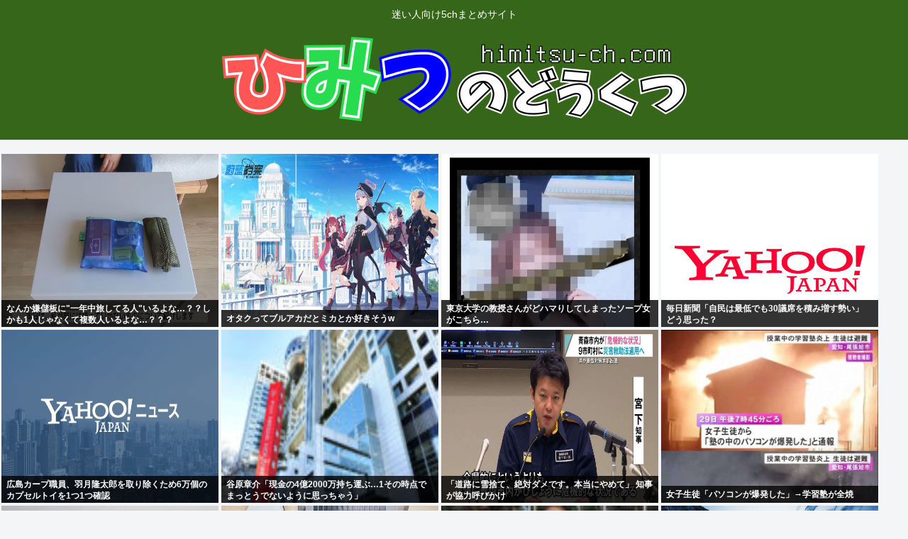

--- FILE ---
content_type: text/html; charset=utf-8
request_url: https://www.google.com/recaptcha/api2/aframe
body_size: 269
content:
<!DOCTYPE HTML><html><head><meta http-equiv="content-type" content="text/html; charset=UTF-8"></head><body><script nonce="FxLylxFUKKmmZgXYvZOyGw">/** Anti-fraud and anti-abuse applications only. See google.com/recaptcha */ try{var clients={'sodar':'https://pagead2.googlesyndication.com/pagead/sodar?'};window.addEventListener("message",function(a){try{if(a.source===window.parent){var b=JSON.parse(a.data);var c=clients[b['id']];if(c){var d=document.createElement('img');d.src=c+b['params']+'&rc='+(localStorage.getItem("rc::a")?sessionStorage.getItem("rc::b"):"");window.document.body.appendChild(d);sessionStorage.setItem("rc::e",parseInt(sessionStorage.getItem("rc::e")||0)+1);localStorage.setItem("rc::h",'1769757713042');}}}catch(b){}});window.parent.postMessage("_grecaptcha_ready", "*");}catch(b){}</script></body></html>

--- FILE ---
content_type: text/javascript;charset=utf-8
request_url: https://rcm.shinobi.jp/r/b9564d449804d5d9d8387e1837b9a728
body_size: 10231
content:
if(! window.NT_RMD_AUD_ITEMS){window.NT_RMD_AUD_ITEMS = {};};(function(item){window.NT_RMD_AUD_ITEMS[item.source_key] = item;if(window.NT_RMD_AUD_CORE_ENGINE){window.NT_RMD_AUD_CORE_ENGINE.run();}})({"id":163170,"user_id":1710,"source_key":"b9564d449804d5d9d8387e1837b9a728","rss_feeds":[{"id":153372,"site_url":"https://re-sho.com","site_title":"冷笑速報","favicon":"https://re-sho.com/wp-content/uploads/2021/04/cropped-android-chrome-512x512-1-32x32.png"},{"id":153313,"site_url":"https://freefreech.com","site_title":"表現の自由ちゃんねる","favicon":"https://freefreech.com/wp-content/uploads/2021/07/cropped-android-chrome-512x512-1-32x32.png"},{"id":144717,"site_url":"https://ultchan.com","site_title":"究極ちゃんねる","favicon":"https://ultchan.com/wp-content/uploads/2021/07/cropped-android-chrome-512x512-1-32x32.png"}],"html_template":null,"carousel_settings":null,"popup_settings":null,"recommends":[{"id":1946563942,"title":"女さん、ウンチした後にお尻を拭く回数が少なすぎるwww","rssid":153313,"url":"https://freefreech.com/%e3%82%a8%e3%83%83%e3%83%82/463621/","images":null,"defaultimage":null,"content":"1 名前:ここからは表現の自由でイカせていただきます 投稿日時:2026/01/30(金) 15:10:19.597 ID:7SxZEv/dL 2 名前:ここからは表現の自由でイカせていただきます 投稿日時:2026/0 […]","date":1769754706,"like":0,"rt":0,"hateb":0,"sitename":"表現の自由ちゃんねる","subimage":"https://freefreech.com/wp-content/uploads/2026/01/nka47InLLNwd1769754703.jpg","display_order":0},{"id":1946563943,"title":"【デッドリフト】スキー場で20代女性心肺停止 リフトから降りられず宙吊りに 長野県","rssid":153313,"url":"https://freefreech.com/%e5%ab%8c%e5%84%b2/463617/","images":null,"defaultimage":null,"content":"1 名前:ここからは表現の自由でイカせていただきます 投稿日時:2026/01/30(金) 14:55:54.69 ID:txw7ZKa2d http://greta.5ch.net/poverty/ 2 名前:ここから […]","date":1769754698,"like":0,"rt":0,"hateb":0,"sitename":"表現の自由ちゃんねる","subimage":"https://freefreech.com/wp-content/uploads/2026/01/0N6N7DhKxAov1769754696.jpg","display_order":0},{"id":1946563979,"title":"除霊師「このままではがんになる。それはそうとおぱーい触っていい？」10代女性「はい…」","rssid":144717,"url":"https://ultchan.com/archives/279361","images":null,"defaultimage":null,"content":"1 : 2026/01/30(金) 13:37:46.85 ID:h2GMEeSD0 「除霊」と称して10代の女性の体を触りわいせつな行為をしたとして「除霊師」を自称する男の容疑者が、警視庁に逮捕されました。調べに対し、 […]","date":1769754628,"like":0,"rt":0,"hateb":0,"sitename":"究極ちゃんねる","subimage":"https://ultchan.com/wp-content/uploads/2026/01/XNiorvQnuMKP1769754627.jpg","display_order":0},{"id":1946563980,"title":"女「『あたシコ』なんて存在しない。女にとって男のオ●ニーなんて気持ち悪いだけで、エ口いことやってる女はみんな金のため」","rssid":144717,"url":"https://ultchan.com/archives/279358","images":null,"defaultimage":null,"content":"1 : 2026/01/30(金) 15:08:43.65 ID:d6VGNrQq0 ■「あたシコ」とかいう男の妄想最近「あたシコ（あたしでシコシコして～ん）」っていう用語を見かけることが増えたけど、この「あたシコ」って […]","date":1769754624,"like":0,"rt":0,"hateb":0,"sitename":"究極ちゃんねる","subimage":"https://ultchan.com/wp-content/uploads/2025/09/ult_thumb.png","display_order":0},{"id":1946563981,"title":"アラサーこどおばはこの時間から飲んでいる( ´・ω・`)","rssid":144717,"url":"https://ultchan.com/archives/279356","images":null,"defaultimage":null,"content":"1 : 2026/01/30(金) 14:50:27.936 ID:ZVZFHKwA0 飲みの予定がリスケになったからなあ( ᐛ )وいっぬの散歩はすませた 2 : 2026/01/30(金) 14:51:35.486 […]","date":1769754621,"like":0,"rt":0,"hateb":0,"sitename":"究極ちゃんねる","subimage":"https://ultchan.com/wp-content/uploads/2026/01/TYaX1UaoKgU71769754619.jpg","display_order":0},{"id":1946563944,"title":"ワイ童貞「お体に触りますよ…」デリヘル嬢「アッハッハ そんなのいちいち宣言しなくていいから！ 」","rssid":153313,"url":"https://freefreech.com/%e3%82%a8%e3%83%83%e3%83%82/463614/","images":null,"defaultimage":null,"content":"1 名前:ここからは表現の自由でイカせていただきます 投稿日時:2026/01/30(金) 14:15:55.882 ID:t66on4pYi めちゃくちゃ馬鹿にされたのがトラウマで風俗も行けなくなった 5 名前:ここか […]","date":1769752839,"like":0,"rt":0,"hateb":0,"sitename":"表現の自由ちゃんねる","subimage":"https://freefreech.com/wp-content/uploads/2025/09/free_thumb.png","display_order":0},{"id":1946563945,"title":"ここ数日風俗行くかずっと迷ってる。ずっとシティヘブン開いたり閉じたりしてる","rssid":153313,"url":"https://freefreech.com/%e5%ab%8c%e5%84%b2/463612/","images":null,"defaultimage":null,"content":"1 名前:ここからは表現の自由でイカせていただきます 投稿日時:2026/01/30(金) 14:29:15.19 ID:edMWQwZE0 Feedlyがいつか終わるのが怖いので、月額0円で動くRSSリーダーを自作した […]","date":1769752833,"like":0,"rt":0,"hateb":0,"sitename":"表現の自由ちゃんねる","subimage":"https://freefreech.com/wp-content/uploads/2026/01/eP3QNL9aoZ6U1769752832.jpg","display_order":0},{"id":1946563982,"title":"アメリカで長年暮らした日本人が老後に日本に帰国して手厚い医療・介護を利用することに批判殺到中らしい","rssid":144717,"url":"https://ultchan.com/archives/279353","images":null,"defaultimage":null,"content":"1 : 2026/01/30(金) 13:55:20.48 ID:d6VGNrQq0 人生の最後は日本で　米国から「永久帰国」当事者の決断 日本から海外に渡り数十年暮らした後、人生の最後は日本で過ごそうと帰国する人がいる […]","date":1769751032,"like":0,"rt":0,"hateb":0,"sitename":"究極ちゃんねる","subimage":"https://ultchan.com/wp-content/uploads/2026/01/nkRFHFkjXTQ91769751031.jpg","display_order":0},{"id":1946558045,"title":"経営者「日本の誇りと気合だけでは何ともならない、むやみに中国を刺激しないでほしい」","rssid":153372,"url":"https://re-sho.com/%e7%b5%8c%e5%96%b6%e8%80%85%e3%80%8c%e6%97%a5%e6%9c%ac%e3%81%ae%e8%aa%87%e3%82%8a%e3%81%a8%e6%b0%97%e5%90%88%e3%81%a0%e3%81%91%e3%81%a7%e3%81%af%e4%bd%95%e3%81%a8%e3%82%82%e3%81%aa%e3%82%89%e3%81%aa/","images":["https://re-sho.com/wp-content/uploads/cocoon-resources/blog-card-cache/a3dd34363e3b829d258bc453afcf6422.jpg","https://re-sho.com/wp-content/uploads/2026/01/HJtR67mXBKTT1769751016.jpg"],"defaultimage":null,"content":"1 : 2026/01/30(金) 13:53:19.70 ID:KsVPm2/I0 中国による重要鉱物の輸出規制強化が産業界に影を落とす中、衆院選では、レアアース（希土類）の採掘支援や、中国に頼らないサプライチェーン（供給網）の構築などを公約に掲げる政党もある。ただ低コストの中国産依存からの脱却は容易ではなく、実効性を疑問視する声も根強い。（白山泉） 「日本の誇りと気合だけでは何ともならない。むやみに中国を刺激しないでほしい」。東海地方の製造業の日本人経営者は話す。レアアースなどの調達の停滞を警戒しているという。 レアアース「対中依存度の引き下げ」の難しさ　公約に掲げる党もあるけど産業界は冷淡「気合だけでは」：東京新聞デジタル 中国による重要鉱物の輸出規制強化が産業界に影を落とす中、衆院選では、レアアース（希土類）の採掘支援や、中国に頼らないサプライチェーン（... www.tokyo-np.co.jp 3 : 2026/01/30(金) 13:55:49.42 ID:0aPK+ZM30 なんだ東京新聞か 16 : 2026/01/30(金) 14:04:31.59 ID:H5Ex8QEZ0 &gt;&gt;3 逆にどこなら信じられるん？ 4 : 2026/01/30(金) 13:55:56.83 ID:JtDImVkp0 安心しろ 日本産レアアースが２０３０年からとれるそうだ 6 : 2026/01/30(金) 13:56:53.95 ID:S4V2mxlN0 &gt;&gt;4 30年後の間違いでは 32 : 2026/01/30(金) 14:19:22.30 ID:zRvToOlvH &gt;&gt;4 とれる（とるとは言っていない） 5 : 2026/01/30(金) 13:56:03.66 ID:+U6+hd+3H そらそうよ 気合いで資源は湧いて出てこないんだから 7 : 2026/01/30(金) 13:58:25.61 ID:xfXWDQSw0 増長させたのはお前ら定期 8 : 2026/01/30(金) 13:58:33.62 ID:SlU79OGVd 西側諸国は脱中国で一致してるんだ！とか言うけど欧米は絶対ポーズだけでそんなこと本気で考えて無いからな 15 : 2026/01/30(金) 14:03:11.58 ID:pdJcYPZH0 &gt","date":1769751017,"like":0,"rt":0,"hateb":0,"sitename":"冷笑速報","subimage":null,"display_order":0},{"id":1946558046,"title":"高市自民が圧勝する理由、判明する","rssid":153372,"url":"https://re-sho.com/%e9%ab%98%e5%b8%82%e8%87%aa%e6%b0%91%e3%81%8c%e5%9c%a7%e5%8b%9d%e3%81%99%e3%82%8b%e7%90%86%e7%94%b1%e3%80%81%e5%88%a4%e6%98%8e%e3%81%99%e3%82%8b/","images":["https://re-sho.com/wp-content/uploads/2026/01/BS5SIkJP3F8y1769751010.jpg"],"defaultimage":null,"content":"1 : 2026/01/30(金) 14:21:28.23 ID:HEyZSyBiH https://greta.5ch.net/poverty/ 2 : 2026/01/30(金) 14:22:42.36 ID:c9wonXliM グラードン最低だな 3 : 2026/01/30(金) 14:22:51.20 ID:Oj7xZf+wH レアアースなしで是非とも復興してみてほしいね 結果は半年後 5 : 2026/01/30(金) 14:22:59.22 ID:ahfnVMI+0 経済 まるで回復してないだろ  6 : 2026/01/30(金) 14:22:59.32 ID:Ck9/wggd0 カルトや裏金にはまってるものがまともな経済対策できないでしょ 7 : 2026/01/30(金) 14:23:18.52 ID:L7cNtRFX0 盲目的な信者をいかに増やすかが大事 8 : 2026/01/30(金) 14:23:35.14 ID:b6J8aN8r0 経済復興？ 経済滅亡の為にやってんだろ 9 : 2026/01/30(金) 14:23:37.41 ID:5Ct+5BzH0 経済復興なら高市ではないだろ 10 : 2026/01/30(金) 14:23:40.06 ID:+Tt6qB0JM 統一教会が嫌だからと言って 創価学会に投票しようとか頭沸いてるんかと思う 11 : 2026/01/30(金) 14:23:47.10 ID:Zs0B6NVWH 騙されたと気付いたころはもう遅いけどな 12 : 2026/01/30(金) 14:23:58.65 ID:CkV3WC0nH そいつこそが破壊してるのに経済復興のためとかどういうショート動画見たらそんな結論に達するんだ 13 : 2026/01/30(金) 14:24:07.25 ID:b+Feon8a0 嫌儲が中道応援してるからでしょ 14 : 2026/01/30(金) 14:24:15.74 ID:JB+hDIGs0 高市の何を見て支持してるんだろ 15 : 2026/01/30(金) 14:24:19.07 ID:wHou0SX+0 大企業リベラル政策 16 : 2026/01/30(金) 14:24:19.83 ID:UxtLikA8d 経済終わってるのに 17 : 2026/01/30(金) 14","date":1769751012,"like":0,"rt":0,"hateb":0,"sitename":"冷笑速報","subimage":null,"display_order":0},{"id":1946563946,"title":"最近の女、大体可愛いwww","rssid":153313,"url":"https://freefreech.com/%e3%81%aa%e3%82%93g/463609/","images":null,"defaultimage":null,"content":"1 名前:ここからは表現の自由でイカせていただきます 投稿日時:2026/01/30(金) 13:08:12.64 ID:anM8MAqo0 よりどりみどり 3 名前:ここからは表現の自由でイカせていただきます 投稿日時 […]","date":1769750200,"like":0,"rt":0,"hateb":0,"sitename":"表現の自由ちゃんねる","subimage":"https://freefreech.com/wp-content/uploads/2025/09/free_thumb.png","display_order":0},{"id":1946554067,"title":"龍が如くスタジオ、お気持ち表明www","rssid":153313,"url":"https://freefreech.com/%e3%82%a8%e3%83%83%e3%83%82/463607/","images":null,"defaultimage":null,"content":"1 名前:ここからは表現の自由でイカせていただきます 投稿日時:2026/01/30(金) 13:09:35.809 ID:daaMdLEyY 2 名前:ここからは表現の自由でイカせていただきます 投稿日時:2026/0 […]","date":1769747550,"like":0,"rt":0,"hateb":0,"sitename":"表現の自由ちゃんねる","subimage":"https://freefreech.com/wp-content/uploads/2026/01/ouUefFnAvRhi1769747549.jpg","display_order":0},{"id":1946554068,"title":"女の子は好きな人におぱーいを触られるだけでおま●こが濡れちゃうんだよ？","rssid":153313,"url":"https://freefreech.com/%e5%ab%8c%e5%84%b2/463604/","images":null,"defaultimage":null,"content":"1 名前:ここからは表現の自由でイカせていただきます 投稿日時:2026/01/30(金) 00:39:17.33 ID:K2UO9O7c0 だから優しくしてあげてねhttp://5ch.net 2 名前:ここからは表現 […]","date":1769747543,"like":0,"rt":0,"hateb":0,"sitename":"表現の自由ちゃんねる","subimage":"https://freefreech.com/wp-content/uploads/2026/01/IJrbV4g2EYRk1769747541.jpg","display_order":0},{"id":1946554102,"title":"【地獄】運転免許が無い男性「自分だけどうして…」","rssid":144717,"url":"https://ultchan.com/archives/279350","images":null,"defaultimage":null,"content":"1 : 2026/01/30(金) 12:43:38.76 ID:5PnPFAql0 「今でも劣等感が…」教習所に通ったけど運転免許を取れなかった人たちの苦悩 日本人の運転免許保有者（令和元年）は20代は約8割、30～5 […]","date":1769747501,"like":0,"rt":0,"hateb":0,"sitename":"究極ちゃんねる","subimage":"https://ultchan.com/wp-content/uploads/2026/01/VCNrxPSJEHXr1769747500.jpg","display_order":0},{"id":1946547835,"title":"自民党、321議席獲得で単独3分の2以上確定www","rssid":153372,"url":"https://re-sho.com/%e8%87%aa%e6%b0%91%e5%85%9a%e3%80%81321%e8%ad%b0%e5%b8%ad%e7%8d%b2%e5%be%97%e3%81%a7%e5%8d%98%e7%8b%ac3%e5%88%86%e3%81%ae2%e4%bb%a5%e4%b8%8a%e7%a2%ba%e5%ae%9awww/","images":["https://re-sho.com/wp-content/uploads/2026/01/DF2BACegTG401769746662.jpg","https://re-sho.com/wp-content/uploads/2026/01/3LAVezGyGI241769746665.jpg"],"defaultimage":null,"content":"1 : 2026/01/30(金) 12:51:23.47 ID:bnCc1JWur 2 : 2026/01/30(金) 12:51:38.56 ID:bnCc1JWur 3 : 2026/01/30(金) 12:51:43.33 ID:bnCc1JWur 321議席 4 : 2026/01/30(金) 12:51:58.31 ID:tdVRNcvW0 憲法改正できるやん 6 : 2026/01/30(金) 12:52:10.81 ID:bnCc1JWur &gt;&gt;4 単独でできるね 5 : 2026/01/30(金) 12:52:00.57 ID:bnCc1JWur 憲法改正も自民党単独で可能になる模様 自民党のやりたいことは何でもできて反対派もいなくなる模様 7 : 2026/01/30(金) 12:52:39.44 ID:Mgp5y/1s0 レンジ幅ガバガバすぎんだろ 8 : 2026/01/30(金) 12:54:15.62 ID:+z6vMMM80 この14年間自民党が与党で日本は駄目になる一方だ もう自民党は必要無い その意思を示す選挙だよな 9 : 2026/01/30(金) 12:54:23.23 ID:LcSgwfTs0 ガチで終わりだなこの国 10 : 2026/01/30(金) 12:54:37.93 ID:BxJGRfpy0 マスコミの序盤情勢 及び腰になるのは分かるけどもう少し絞れないんかね？ こんな幅じゃ予測してると言えなくね 11 : 2026/01/30(金) 12:54:58.15 ID:dqBUKHgHd 裏金統一壺カルト万歳！ これが民意だ！！ 13 : 2026/01/30(金) 12:57:51.90 ID:xF7Kw7400 流石隣国に攻め込んで負けた国の末裔だよね 同じこと繰り返してるわ 15 : 2026/01/30(金) 12:58:22.79 ID:hgnaMiDD0 ねえわ ちょっと調子に乗りすぎだろ 18 : 2026/01/30(金) 13:00:36.25 ID:IbowG1RF0 野党第一党が勝手に消えたからな 19 : 2026/01/30(金) 13:04:29.48 ID:6LaKoSBw0 260くらいと思ってるけど300超えても別に驚きはないな 20 : 2026/01/30(金) 13","date":1769746666,"like":0,"rt":0,"hateb":0,"sitename":"冷笑速報","subimage":null,"display_order":0},{"id":1946547836,"title":"選挙情勢はまだ3社しか出てない。「読売・日経」「毎日JNN」は同じで公示日の調査だから、全然アテにならない。高市の実体と違うかも。","rssid":153372,"url":"https://re-sho.com/%e9%81%b8%e6%8c%99%e6%83%85%e5%8b%a2%e3%81%af%e3%81%be%e3%81%a03%e7%a4%be%e3%81%97%e3%81%8b%e5%87%ba%e3%81%a6%e3%81%aa%e3%81%84%e3%80%82%e3%80%8c%e8%aa%ad%e5%a3%b2%e3%83%bb%e6%97%a5%e7%b5%8c%e3%80%8d/","images":["https://re-sho.com/wp-content/uploads/2026/01/d9wVK2giMjsd1769746657.jpg"],"defaultimage":null,"content":"1 : 2026/01/30(金) 12:05:02.34 ID:u6+1yeur0 https://www.yomiuri.co.jp/election/shugiin/20260129-GYT1T00093/ 「読売新聞・日本経済新聞・日本テレビ」（同一調査）は、自民党単独での過半数を示した。 「毎日新聞・JNN（TBSテレビ）」（同一調査）も、自民党単独での過半数を示している。 共同通信は「自民党と維新の会の合計で過半数」との結果を公表した。 一方、朝日新聞、産経新聞、時事通信の調査結果は現時点で公表されていない。 【読売・日経・日本テレビの調査方法】 有権者を対象とした調査は、日経リサーチが1月27日～28日に電話およびインターネットで実施した。電話調査は読売新聞と協力して行い、両社は基礎データのみを共有している。 【毎日新聞・JNNの調査方法】 毎日新聞とTBSテレビ（JNN）は、1月28日と29日の両日、スマートフォンユーザーを対象としたインターネット調査「dサーベイ」を実施した。 30 : 2026/01/30(金) 12:06:02.79 ID:qtolZbZ90 日本人誤学習装置らしくてワロタ 32 : 2026/01/30(金) 12:06:44.08 ID:woWbS4/w0 中国との関係が悪化して財界の支持は得られるの？ 33 : 2026/01/30(金) 12:06:56.60 ID:u6+1yeur0 少し希望持っていいかな 35 : 2026/01/30(金) 12:07:47.92 ID:hMBrznxP0 &gt;&gt;33 現実は受け止めろよ 43 : 2026/01/30(金) 12:09:14.88 ID:u6+1yeur0 &gt;&gt;35 ２社　自民単独過半数 １社　自民過半数は微妙 こう書くと少し元気が出てこないか 51 : 2026/01/30(金) 12:10:23.20 ID:u6+1yeur0 &gt;&gt;38 &gt;&gt;43 朝日、産経、時事通信の調査結果で、自民が勢いづいてるならあきらめるわ 116 : 2026/01/30(金) 12:21:56.88 ID:47sMa7oCH &gt;&gt;33 バカみたいな調査だし学会票が乗るからここまで悲惨にならんと思う でも最悪の事態に備え心の準","date":1769746659,"like":0,"rt":0,"hateb":0,"sitename":"冷笑速報","subimage":null,"display_order":0},{"id":1946543324,"title":"高市「売春は買う側も犯罪にするわよ！」ソープランド利用者逮捕へ ","rssid":144717,"url":"https://ultchan.com/archives/279347","images":null,"defaultimage":null,"content":"1 : 2026/01/30(金) 12:37:00.00 ID:yil5jo520 売春防止法、買う側の勧誘行為も処罰案（朝日新聞） – Yahoo!ニュース – https://news.ya […]","date":1769744872,"like":0,"rt":0,"hateb":0,"sitename":"究極ちゃんねる","subimage":"https://ultchan.com/wp-content/uploads/2026/01/4LoV0nTQf4sh1769744871.jpg","display_order":0},{"id":1946543274,"title":"霊媒師、逮捕 10代女性を除霊","rssid":153313,"url":"https://freefreech.com/%e5%ab%8c%e5%84%b2/463601/","images":null,"defaultimage":null,"content":"1 名前:ここからは表現の自由でイカせていただきます 投稿日時:2026/01/30(金) 12:10:52.18 ID:NBwK+amA0 「このままだとガンになる」と10代の女性に言って、除霊と称してわいせつな行為を […]","date":1769744864,"like":0,"rt":0,"hateb":0,"sitename":"表現の自由ちゃんねる","subimage":"https://freefreech.com/wp-content/uploads/2026/01/bdioyEhvztin1769744863.jpg","display_order":0},{"id":1946547837,"title":"白人クリエイター「アジア女が主人公？まあこういう顔でええか？w」 結果","rssid":153372,"url":"https://re-sho.com/%e7%99%bd%e4%ba%ba%e3%82%af%e3%83%aa%e3%82%a8%e3%82%a4%e3%82%bf%e3%83%bc%e3%80%8c%e3%82%a2%e3%82%b8%e3%82%a2%e5%a5%b3%e3%81%8c%e4%b8%bb%e4%ba%ba%e5%85%ac%ef%bc%9f%e3%81%be%e3%81%82%e3%81%93%e3%81%86/","images":["https://re-sho.com/wp-content/uploads/2026/01/Z5SWeMNuWnzI1769742993.jpg","https://re-sho.com/wp-content/uploads/2026/01/N1KfZnhAFwX51769742995.jpg","https://re-sho.com/wp-content/uploads/2026/01/g8nppiotzlHN1769742997.jpg"],"defaultimage":null,"content":"1 : 2026/01/30(金) 11:57:32.44 ID:VdZpBg430 https://bbc.com Turning Red – ディズニー beef – ネトフリ killing eve – bbc 2 : 2026/01/30(金) 11:57:38.95 ID:VdZpBg430 ふむ 3 : 2026/01/30(金) 11:57:44.99 ID:VdZpBg430 まあまあスタンダード 4 : 2026/01/30(金) 11:57:51.20 ID:VdZpBg430 高市どーすんのこれ 11 : 2026/01/30(金) 11:58:33.68 ID:OxM10OvO0 リアルな日本人顔で表現されるとネトウヨがイライラしてしまう現象ってなんなの？ 12 : 2026/01/30(金) 11:58:36.35 ID:YpU+q0C40 私ときどきレッサーパンダは終始久保ミツロウにしか見えなかった 13 : 2026/01/30(金) 11:58:43.91 ID:vYL3Ubri0 こんなんだから受けないんだろ 14 : 2026/01/30(金) 11:59:07.66 ID:nefCesM00 The Japって感じじゃん 15 : 2026/01/30(金) 11:59:11.42 ID:hMBrznxP0 すっげえブスだな これが日本人女かｗ 俺も納得 16 : 2026/01/30(金) 11:59:28.64 ID:1zUYh+cQ0 まあおるけど 17 : 2026/01/30(金) 11:59:38.45 ID:i8v7nRRxd 一個目はある意味リアルという漫画っぽい 61 : 2026/01/30(金) 12:10:04.56 ID:jOJ8uUDq0 &gt;&gt;17 目が細いと差別になるからデカくした上でアジアっぽさを出してこうなっちゃったとか？ ムーランなら細い目でも美人だもんなぁ 18 : 2026/01/30(金) 12:00:05.45 ID:y5dGao6G0 売れりゃいいんじゃね 知らんけど 19 : 2026/01/30(金) 12:00:32.99 ID:VGHSQJUxH 現実に即してはいる 20 : 2026/01/30(金) 12:00:45.30 ID:DDBCOxym0 ぶっさ 日","date":1769742998,"like":0,"rt":0,"hateb":0,"sitename":"冷笑速報","subimage":null,"display_order":0},{"id":1946547838,"title":"ちょっと待って？ もしかして今の日本が最悪なのって国民のせいじゃない？","rssid":153372,"url":"https://re-sho.com/%e3%81%a1%e3%82%87%e3%81%a3%e3%81%a8%e5%be%85%e3%81%a3%e3%81%a6%ef%bc%9f-%e3%82%82%e3%81%97%e3%81%8b%e3%81%97%e3%81%a6%e4%bb%8a%e3%81%ae%e6%97%a5%e6%9c%ac%e3%81%8c%e6%9c%80%e6%82%aa%e3%81%aa%e3%81%ae/","images":null,"defaultimage":null,"content":"1 : 2026/01/30(金) 10:16:59.394 ID:Vu8jQOMp0 だって国民が投票で選んだ結果だよ？ 3 : 2026/01/30(金) 10:18:04.838 ID:4jL6EpJTd そうですが？ 国民全員に一定以上のレベルがないとまわらないのが民主主義です 4 : 2026/01/30(金) 10:18:07.331 ID:m2YI/iHe0 選挙なんて一切関係ない ・一心不乱に働く ・子供を作る 戦後の日本はこれだけでトップに立った それ以外のノイズは全く関係ない 5 : 2026/01/30(金) 10:18:56.258 ID:4jL6EpJTd なんで明治政府以降が必死に国民のレベル上げしたかわかってなさそう 6 : 2026/01/30(金) 10:19:08.004 ID:Vu8jQOMp0 じゃあ政治家は全く悪くないわけじゃん？ だったら政治批判は止めないか？ 8 : 2026/01/30(金) 10:20:04.556 ID:m2YI/iHe0 政治家とか考える必要もない ただただ一生懸命に働く そして子供を作る それ以外のことをしても国は発展しない 9 : 2026/01/30(金) 10:23:23.275 ID:jPkJjEiZ0 自民党信者って自民党のやる事を民意だからって言うよね 10 : 2026/01/30(金) 10:25:01.063 ID:rypqMylNH それを問題視するなら政治家が国民が投票に向かわざるをえないルール作りすればいいんだよ 例えば投票率が〇％未満の選挙は無効とし再選挙するみたいな 投票に行かない有権者、その状況を放置している政治家の両者が悪い 11 : 2026/01/30(金) 10:33:58.991 ID:1UUQ9AZra そらね政治家も国民だし 12 : 2026/01/30(金) 10:35:58.798 ID:cdjIcVvW0 最悪ってほどでもないと思うが どこら辺が最悪なの？ 16 : 2026/01/30(金) 10:38:45.923 ID:jPkJjEiZ0 &gt;&gt;12 自民党見れば分かるだろ 19 : 2026/01/30(金) 10:53:16.098 ID:cdjIcVvW0 &gt;&gt;16 わからない 17 : 2026/01/30(","date":1769742990,"like":0,"rt":0,"hateb":0,"sitename":"冷笑速報","subimage":"https://re-sho.com/wp-content/uploads/2022/05/re-sho-th.png","display_order":0},{"id":1946543275,"title":"♪ヘイ、メーン み・み・み民主はき・き・き危険だ 踊りながら目が合った女のコがいたら近づいていって耳元で「民主の正体知ってる？」と","rssid":153313,"url":"https://freefreech.com/%e5%ab%8c%e5%84%b2/463598/","images":null,"defaultimage":null,"content":"1 名前:ここからは表現の自由でイカせていただきます 投稿日時:2026/01/29(木) 20:20:57.76 ID:qWkOfady0NIKU https://www.sakigake.jp/news/articl […]","date":1769742973,"like":0,"rt":0,"hateb":0,"sitename":"表現の自由ちゃんねる","subimage":"https://freefreech.com/wp-content/uploads/2026/01/gItarksv0jbD1769742972.jpg","display_order":0},{"id":1946543325,"title":"邪悪なホモ、サム・アナルトマン「ICEの行動は限界を超えている」","rssid":144717,"url":"https://ultchan.com/archives/279344","images":null,"defaultimage":null,"content":"1 : 2026/01/29(木) 19:52:57.41 ID:mv63DM0k0NIKU サム・アルトマン、ICEの行動は限界を超えていると述べ、移民法執行で厳格な分割を要求https://voi.id/ja/amp […]","date":1769742131,"like":0,"rt":0,"hateb":0,"sitename":"究極ちゃんねる","subimage":"https://ultchan.com/wp-content/uploads/2026/01/m0yp7RaJB0cS1769742130.jpg","display_order":0},{"id":1946543326,"title":"【画像】女さん「男が皆やってるセンター分け、正直キショイ…」","rssid":144717,"url":"https://ultchan.com/archives/279341","images":null,"defaultimage":null,"content":"1 : 2026/01/30(金) 11:17:29.248 ID:/HymXIle0 シンプルなショートカットが一番らしい 2 : 2026/01/30(金) 11:17:45.679 ID:+613EHXpM また煽 […]","date":1769742128,"like":0,"rt":0,"hateb":0,"sitename":"究極ちゃんねる","subimage":"https://ultchan.com/wp-content/uploads/2026/01/oXgw2unfWjpp1769742126.jpg","display_order":0},{"id":1946543276,"title":"【画像】女性タイミーさん（この衣装、なんか薄くない…？）","rssid":153313,"url":"https://freefreech.com/%e3%82%a8%e3%83%83%e3%83%82/463595/","images":null,"defaultimage":null,"content":"1 名前:ここからは表現の自由でイカせていただきます 投稿日時:2026/01/30(金) 11:09:45.152 ID:8EQA/WGto 草 2 名前:ここからは表現の自由でイカせていただきます 投稿日時:2026 […]","date":1769740319,"like":0,"rt":0,"hateb":0,"sitename":"表現の自由ちゃんねる","subimage":"https://freefreech.com/wp-content/uploads/2026/01/2v07z8VXICvC1769740318.jpg","display_order":0}],"name":"himitsu-bottom-img","note":"","line":"0","sort_type":"published_date","limit":24,"template":"image-frame","theme":"","title_color":"","title_bg_color":"","article_text_color":"","article_bg_color":"","border_color":"","border_width":0,"border_radius":0,"count_color":"","count_bg_color":"","article_size":5,"image_size":{"article_image_size":"5","article_image_vertical_size":"4"},"display_adjustment":{"display_adjustment":"default","display_adjustment_size":0,"display_vertical_size":0},"target_blank":1,"display_publishdate":0,"display_share":1,"display_content":1,"admaxlite":0,"sensitive_judge":0,"sensitive_at":1763516412000,"created_at":1672974132000,"updated_at":1769757093000,"use_display_priority":false,"hide_future_article":false,"article_take_days":1,"theme_id":0,"title_bg_opacity":"1","count_bg_opacity":"1","article_vertical_size":4,"display_effect":"","font_size":"default","icon_show":false,"icon_url":null,"favicon_show":false,"ranking_show":false,"new_show":false,"new_time":1440,"title_show":"title","title_count":0,"margin_top":2,"margin_bottom":2,"margin_left":2,"margin_right":2,"display_publishtime":false,"rss_image_only":false,"new_color":"#ff0000","min_article_width":200,"date_color":"","col_size":3,"user_life":388990932,"use_ssl":false,"mouse_over":false,"version":2.0});

--- FILE ---
content_type: text/javascript;charset=utf-8
request_url: https://rcm.shinobi.jp/r/c5c9f779e74763ccc53e24b4364b6f8e
body_size: 8449
content:
if(! window.NT_RMD_AUD_ITEMS){window.NT_RMD_AUD_ITEMS = {};};(function(item){window.NT_RMD_AUD_ITEMS[item.source_key] = item;if(window.NT_RMD_AUD_CORE_ENGINE){window.NT_RMD_AUD_CORE_ENGINE.run();}})({"id":144421,"user_id":1710,"source_key":"c5c9f779e74763ccc53e24b4364b6f8e","rss_feeds":[{"id":153299,"site_url":"https://joukyunews.com","site_title":"上級まとめサイト","favicon":"https://joukyunews.com/wp-content/uploads/2019/11/cropped-android-chrome-512x512-32x32.png"},{"id":153309,"site_url":"https://shitureisimasu.com","site_title":"たびたび失礼します","favicon":"https://shitureisimasu.com/wp-content/uploads/2020/03/cropped-android-chrome-512x512-1-32x32.png"},{"id":144659,"site_url":"https://logisoku.com","site_title":"ロジカル速報","favicon":"https://logisoku.com/wp-content/uploads/2020/04/cropped-android-chrome-512x512-1-32x32.png"}],"html_template":null,"carousel_settings":null,"popup_settings":null,"recommends":[{"id":1946568265,"title":"毎日新聞「自民は最低でも30議席を積み増す勢い」 どう思った？","rssid":153299,"url":"https://joukyunews.com/575770/","images":null,"defaultimage":null,"content":"1 名前:一般よりも上級の名無しさん 投稿日時:2026/01/30(金) 09:03:10.05 ID:3jzcLgBp0 あんま言いたないけど言うわ ジャアアアアアアアアアアアアアアップ！！！！！ https://y […]","date":1769754718,"like":0,"rt":0,"hateb":0,"sitename":"上級まとめサイト","subimage":"https://joukyunews.com/wp-content/uploads/2026/01/OmZCJirxjoRX1769754717.jpg","display_order":0},{"id":1946568266,"title":"広島カープ職員、羽月隆太郎を取り除くため6万個のカプセルトイを1つ1つ確認","rssid":153299,"url":"https://joukyunews.com/575767/","images":null,"defaultimage":null,"content":"1 名前:一般よりも上級の名無しさん 投稿日時:2026/01/30(金) 14:42:54.53 ID:/aTz+idL0 https://news.yahoo.co.jp/articles/93d9c778f619d […]","date":1769752904,"like":0,"rt":0,"hateb":0,"sitename":"上級まとめサイト","subimage":"https://joukyunews.com/wp-content/uploads/2026/01/xdIygqo88hl41769752903.jpg","display_order":0},{"id":1946568267,"title":"コロンビア大統領「イエス・キリストだってセクロスぐらいしてただろ」教会大激怒","rssid":153299,"url":"https://joukyunews.com/575764/","images":null,"defaultimage":null,"content":"1 名前:一般よりも上級の名無しさん 投稿日時:2026/01/30(金) 14:37:31.99 ID:pYeossdn0 コロンビア大統領、キリストは「性行為をした」と発言 教会激怒 【1月30日 AFP】南米コロン […]","date":1769752900,"like":0,"rt":0,"hateb":0,"sitename":"上級まとめサイト","subimage":"https://joukyunews.com/wp-content/uploads/2026/01/aZUZfZF2vXzN1769752899.jpg","display_order":0},{"id":1946568268,"title":"「チンポや肛門にボカシがない。映画館での上映不可」とした映倫を映画配給会社アップリンクが訴えた裁判 東京地裁「時効」棄却","rssid":153299,"url":"https://joukyunews.com/575761/","images":null,"defaultimage":null,"content":"1 名前:一般よりも上級の名無しさん 投稿日時:2026/01/29(木) 23:54:02.44 ID:bwwHrmLo0NIKU 上映不適切の判断めぐる映画会社の訴え棄却　東京地裁「時効が成立」：朝日新聞https: […]","date":1769752896,"like":0,"rt":0,"hateb":0,"sitename":"上級まとめサイト","subimage":"https://joukyunews.com/wp-content/uploads/2026/01/KiveKrgx2Iuy1769752893.jpg","display_order":0},{"id":1946565339,"title":"（ヽ´ん`）「悪いこと言わん、チー牛は絶対理系になっとけ。文系行ったら詰むんだから。ソースは俺」  これマジ？","rssid":153309,"url":"https://shitureisimasu.com/263620/","images":null,"defaultimage":null,"content":"1 : 2026/01/30(金) 10:49:09.67 ID:8g92m74c0 理系人材で注目「秋田高専」　入試の傾向・志願倍率は？　近年の”変化”を深掘り 理系人材で注目「秋田高専」　入試 […]","date":1769752868,"like":0,"rt":0,"hateb":0,"sitename":"たびたび失礼します","subimage":"https://shitureisimasu.com/wp-content/uploads/2026/01/QN1orpImL4EN1769752868.jpg","display_order":0},{"id":1946560967,"title":"女子生徒「パソコンが爆発した」→学習塾が全焼","rssid":144659,"url":"https://logisoku.com/250715","images":null,"defaultimage":null,"content":"1 : 2026/01/30(金) 14:13:16.15 ID:oJ1QRUeT0 2 : 2026/01/30(金) 14:13:28.87 ID:oJ1QRUeT0 いったいなぜ… 3 : 2026/01/30(金 […]","date":1769751130,"like":0,"rt":0,"hateb":0,"sitename":"ロジカル速報","subimage":"https://logisoku.com/wp-content/uploads/2026/01/B8qFjCIOTFEK1769751129.jpg","display_order":0},{"id":1946565340,"title":"医学生「はぁ…はぁ…めっちゃ勉強して医師免許取ったぞ…！よし！みんなの肛門を治すか！」→肛門科医","rssid":153309,"url":"https://shitureisimasu.com/263617/","images":null,"defaultimage":null,"content":"1 : 2026/01/30(金) 13:47:11.46 ID:PFKdAz950 いやそうはならんやろ 2 : 2026/01/30(金) 13:47:39.45 ID:PncXwTMZ0 肛門見るためにがんばるぞー […]","date":1769751028,"like":0,"rt":0,"hateb":0,"sitename":"たびたび失礼します","subimage":"https://shitureisimasu.com/wp-content/uploads/2026/01/ag0CCgNoTjeH1769751028.jpg","display_order":0},{"id":1946565341,"title":"格闘ゲームで\"柔道キャラ\"が作られない理由、いまだ謎…","rssid":153309,"url":"https://shitureisimasu.com/263614/","images":null,"defaultimage":null,"content":"1 : 2026/01/30(金) 14:15:17.26 ID:PN4jmt710 ストリートファイターに追加してほしいファイトスタイルといえば Blockedwww.reddit.com 2 : 2026/01/30 […]","date":1769751025,"like":0,"rt":0,"hateb":0,"sitename":"たびたび失礼します","subimage":"https://shitureisimasu.com/wp-content/uploads/2025/09/shiturei_thumb.png","display_order":0},{"id":1946558139,"title":"北京の在中国日本大使館でも衆院選の在外投票受付を開始","rssid":153299,"url":"https://joukyunews.com/575758/","images":null,"defaultimage":null,"content":"1 名前:一般よりも上級の名無しさん 投稿日時:2026/01/29(木) 19:39:19.05 ID:xxaoYmyW0NIKU 中国でも衆院選の在外投票スタート　投票にあたり「日中関係への影響を重視した」との声も（ […]","date":1769750191,"like":0,"rt":0,"hateb":0,"sitename":"上級まとめサイト","subimage":"https://joukyunews.com/wp-content/uploads/2026/01/LdpBqGcgjrXl1769750189.jpg","display_order":0},{"id":1946553547,"title":"エッヂ、自演し放題の板だった","rssid":144659,"url":"https://logisoku.com/250712","images":null,"defaultimage":null,"content":"1 : 2026/01/30(金) 13:44:18.265 ID:Gz5prUiy7 まずこれがワイ 2 : 2026/01/30(金) 13:44:30.296 ID:20uu812RT ↓それもワイ 3 : 202 […]","date":1769749255,"like":0,"rt":0,"hateb":0,"sitename":"ロジカル速報","subimage":"https://logisoku.com/wp-content/uploads/2021/10/2.png","display_order":0},{"id":1946558140,"title":"【画像】名古屋のリサイクルショップ『キンブル』に来たったwww","rssid":153299,"url":"https://joukyunews.com/575755/","images":null,"defaultimage":null,"content":"1 名前:一般よりも上級の名無しさん 投稿日時:2026/01/30(金) 13:13:50.61 ID:nN1JqdjX0 うおおおおお 2 名前:一般よりも上級の名無しさん 投稿日時:2026/01/30(金) 13 […]","date":1769747496,"like":0,"rt":0,"hateb":0,"sitename":"上級まとめサイト","subimage":"https://joukyunews.com/wp-content/uploads/2026/01/pSkeyYh5p9XQ1769747457.jpg","display_order":0},{"id":1946558141,"title":"「シールあげようか」広島県三次市で不審な声かけ相次ぐ 下校中の児童が遭遇 警察がパトロール強化","rssid":153299,"url":"https://joukyunews.com/575742/","images":null,"defaultimage":null,"content":"1 名前:一般よりも上級の名無しさん 投稿日時:2026/01/30(金) 10:07:26.15 ID:obROtfAy0 シールブームが再来している中、広島県内では「シールあげようか」といった不審な声がけが相次いでい […]","date":1769747452,"like":0,"rt":0,"hateb":0,"sitename":"上級まとめサイト","subimage":"https://joukyunews.com/wp-content/uploads/2026/01/fcFRWTH6U5dx1769747452.jpg","display_order":0},{"id":1946558142,"title":"【高市核武装】日本、核ミサイル数千発分のプルトニウムを密かに保有していた…保有量は中国の10倍","rssid":153299,"url":"https://joukyunews.com/575739/","images":null,"defaultimage":null,"content":"1 名前:一般よりも上級の名無しさん 投稿日時:2026/01/30(金) 12:40:54.00 ID:Pervx68A0 日本のプルトニウム大量保有、世界が疑問視しているhttps://globe.asahi.com […]","date":1769747445,"like":0,"rt":0,"hateb":0,"sitename":"上級まとめサイト","subimage":"https://joukyunews.com/wp-content/uploads/2026/01/D9tWYU65wyve1769747444.jpg","display_order":0},{"id":1946555318,"title":"ジュディマリ三本柱「そばかす」「くじら」←これに次ぐ楽曲","rssid":153309,"url":"https://shitureisimasu.com/263612/","images":null,"defaultimage":null,"content":"1 : 2026/01/30(金) 12:22:07.87 ID:8bKe4epH0 ってなんになるんや？ 2 : 2026/01/30(金) 12:23:45.82 ID:Y9D37t8Br なんとか12号 3 : 2 […]","date":1769746636,"like":0,"rt":0,"hateb":0,"sitename":"たびたび失礼します","subimage":"https://shitureisimasu.com/wp-content/uploads/2025/09/shiturei_thumb.png","display_order":0},{"id":1946551196,"title":"爆サイの魅力","rssid":144659,"url":"https://logisoku.com/250710","images":null,"defaultimage":null,"content":"1 : 2026/01/30(金) 08:15:08.14 ● BE:589926596-2BP(1000) https://news.yahoo.co.jp/articles/ec81f31eb0dbfac30daec […]","date":1769746522,"like":0,"rt":0,"hateb":0,"sitename":"ロジカル速報","subimage":"https://logisoku.com/wp-content/uploads/2026/01/h4Fyb6BUoaoB1769746522.jpg","display_order":0},{"id":1946551197,"title":"CPUファンが時々カタカタカタカタコタカタキタカタ言うんだが","rssid":144659,"url":"https://logisoku.com/250707","images":null,"defaultimage":null,"content":"1 : 2026/01/30(金) 12:15:12.263 ID:tDinmPkS0 昨日は起動時に回ってないエラーが出て、箱開いたら回ってなくて、コードをちょんって触ったら回りだした なんだこれ埃は確かに別の空気の入 […]","date":1769746518,"like":0,"rt":0,"hateb":0,"sitename":"ロジカル速報","subimage":"https://logisoku.com/wp-content/uploads/2026/01/GqWwhwLO9tuS1769746517.jpg","display_order":0},{"id":1946548245,"title":"イギリスが日本を見捨て中国陣営につく 長期的にパートナーとして関係を発展することで合意","rssid":153299,"url":"https://joukyunews.com/575736/","images":null,"defaultimage":null,"content":"1 名前:一般よりも上級の名無しさん 投稿日時:2026/01/30(金) 12:12:22.13 ID:8dHDH9v50 中国の習近平国家主席と英国のスターマー首相は29日、北京で会談した。中国国営新華社通信によると […]","date":1769744846,"like":0,"rt":0,"hateb":0,"sitename":"上級まとめサイト","subimage":"https://joukyunews.com/wp-content/uploads/2026/01/xzi0qyHya07F1769744845.jpg","display_order":0},{"id":1946548246,"title":"自民党、321議席獲得で単独3分の2以上確定www","rssid":153299,"url":"https://joukyunews.com/575733/","images":null,"defaultimage":null,"content":"1 名前:一般よりも上級の名無しさん 投稿日時:2026/01/30(金) 12:32:46.14 ID:XSKjKpAlr https://greta.5ch.net/poverty/ 2 名前:一般よりも上級の名無し […]","date":1769744841,"like":0,"rt":0,"hateb":0,"sitename":"上級まとめサイト","subimage":"https://joukyunews.com/wp-content/uploads/2026/01/ZvvNaRz99Nxi1769744839.jpg","display_order":0},{"id":1946544668,"title":"ハラリ、技術進歩で人間が不要、大量の”役立たず”を薬やゲームで維持する時代が来る","rssid":153309,"url":"https://shitureisimasu.com/263610/","images":null,"defaultimage":null,"content":"1 : 2026/01/30(金) 11:41:25.26 ID:4LfbMN1w0 世界経済フォーラム（WEF）の「アジェンダ寄稿者」であるユヴァル・ノア・ハラリによれば、コンピューター技術の急速な進歩により「人間は不 […]","date":1769743908,"like":0,"rt":0,"hateb":0,"sitename":"たびたび失礼します","subimage":"https://shitureisimasu.com/wp-content/uploads/2025/09/shiturei_thumb.png","display_order":0},{"id":1946551198,"title":"Amazonプライムビデオ、2月の配信ラインナップが豪華すぎると話題に これが全部タダって信じられるか…？ ","rssid":144659,"url":"https://logisoku.com/250704","images":null,"defaultimage":null,"content":"1 : 2026/01/30(金) 12:03:12.29 ID:M4A+XE14H 【PrimeVideo】2026年2月の新着作品：劇場版『トリリオンゲーム』やNumber_i全国ツアーなど独占配信 【PrimeVi […]","date":1769743854,"like":0,"rt":0,"hateb":0,"sitename":"ロジカル速報","subimage":"https://logisoku.com/wp-content/uploads/2026/01/AU0jBKWYndad1769743853.jpg","display_order":0},{"id":1946536859,"title":"萩生田光一「前回の対立候補者は八王子にもういない。その前の人も、その前の前の人もいない。選挙の時だけここに来て、駅前で騒ぐだけ」","rssid":153299,"url":"https://joukyunews.com/575730/","images":null,"defaultimage":null,"content":"1 名前:一般よりも上級の名無しさん 投稿日時:2026/01/30(金) 09:28:17.16 ID:rNr5lR7s0 「一夜にしてポスター張り替えた」学会3万票の行方が焦点　創価大抱える東京24区（産経新聞）ht […]","date":1769742152,"like":0,"rt":0,"hateb":0,"sitename":"上級まとめサイト","subimage":"https://joukyunews.com/wp-content/uploads/2026/01/TS1yWl5QRiGj1769742150.jpg","display_order":0},{"id":1946540182,"title":"なんG民、30代がメイン層になってしまうwww","rssid":144659,"url":"https://logisoku.com/250701","images":null,"defaultimage":null,"content":"1 : 2026/01/30(金) 11:35:33.65 ID:fGT0MGiT0 どうするんや？ 2 : 2026/01/30(金) 11:36:12.42 ID:6nhSQi080 そりゃ新参者受けれないんだからそ […]","date":1769742039,"like":0,"rt":0,"hateb":0,"sitename":"ロジカル速報","subimage":"https://logisoku.com/wp-content/uploads/2021/10/2.png","display_order":0},{"id":1946533970,"title":"ロードバイクで近づき17歳の尻触り「お金を払うからもう少し体触らせて」と持ち掛けた高校教諭・竹村颯真(26)逮捕","rssid":153309,"url":"https://shitureisimasu.com/263608/","images":null,"defaultimage":null,"content":"1 : 2026/01/30(金) 10:28:45.37 ID:j7DNVehF0 自転車で後ろから近づいて女性（17）の尻を触ったとして、兵庫県警三田署は29日、不同意わいせつの疑いで、大阪府茨木市下中条町の高校教諭 […]","date":1769740258,"like":0,"rt":0,"hateb":0,"sitename":"たびたび失礼します","subimage":"https://shitureisimasu.com/wp-content/uploads/2026/01/78wzf0kX2Xe81769740257.jpg","display_order":0},{"id":1946536860,"title":"北海道せたな町から出港した4人乗り漁船、乗っていた48歳男性を遺体で発見…家族3人が行方不明","rssid":153299,"url":"https://joukyunews.com/575727/","images":null,"defaultimage":null,"content":"1 名前:一般よりも上級の名無しさん 投稿日時:2026/01/30(金) 10:14:57.83 ID:yZBYrJRS9 北海道せたな町から出港した４人乗り漁船、乗っていた４８歳男性を遺体で発見…家族３人が行方不明 […]","date":1769739394,"like":0,"rt":0,"hateb":0,"sitename":"上級まとめサイト","subimage":"https://joukyunews.com/wp-content/uploads/2026/01/R9w26m50DVTf1769739392.jpg","display_order":0},{"id":1946536861,"title":"水野裕子、目覚める…「街頭演説で中道は自民党の批判ばかり！どこ向いてるんだろうなぁ…」","rssid":153299,"url":"https://joukyunews.com/575724/","images":null,"defaultimage":null,"content":"1 名前:一般よりも上級の名無しさん 投稿日時:2026/01/30(金) 10:41:10.03 ID:kY5rjH8k0 https://news.yahoo.co.jp/articles/0dcb61d8dbec9 […]","date":1769739386,"like":0,"rt":0,"hateb":0,"sitename":"上級まとめサイト","subimage":"https://joukyunews.com/wp-content/uploads/2026/01/Vl0NEEkI4qGp1769739385.jpg","display_order":0},{"id":1946540183,"title":"原神の大人気キャラ、フリーナ（ドヤコンガ）のイヤホン発売決定！これには高市さんも聞く耳を持つはず","rssid":144659,"url":"https://logisoku.com/250699","images":null,"defaultimage":null,"content":"1 : 2026/01/30(金) 11:02:45.43 ID:faascpFt0 旅人の皆様、Frynaの無限独舞Bluetoothヘッドホンセット ギフトボックスが本日公開されました！ 微ࡕ […]","date":1769739321,"like":0,"rt":0,"hateb":0,"sitename":"ロジカル速報","subimage":"https://logisoku.com/wp-content/uploads/2026/01/mcLu27WDfhgn1769739309.jpg","display_order":0},{"id":1946533971,"title":"ps5買ってやることがこれなのか","rssid":153309,"url":"https://shitureisimasu.com/263605/","images":null,"defaultimage":null,"content":"1 : 2026/01/30(金) 09:37:01.73 ID:4A7eMvXH0 PS5、システムソフトウェアのアップデートを1月28日より配信開始 PS5、システムソフトウェアのアップデートを1月28日より配信開始 […]","date":1769737548,"like":0,"rt":0,"hateb":0,"sitename":"たびたび失礼します","subimage":"https://shitureisimasu.com/wp-content/uploads/2026/01/SmNopKQjNjgM1769737547.jpg","display_order":0},{"id":1946526364,"title":"選挙のマニュフェスト見てもさ、どこの政党も基礎年金引き上げしてくれないんだよな","rssid":153299,"url":"https://joukyunews.com/575721/","images":null,"defaultimage":null,"content":"1 名前:一般よりも上級の名無しさん 投稿日時:2026/01/30(金) 09:03:35.83 ID:stnOGpH+a 【衆院選の焦点⑥】社会保険料の引き下げは社会保障制度の抜本見直しと一体で議論せよ https: […]","date":1769736698,"like":0,"rt":0,"hateb":0,"sitename":"上級まとめサイト","subimage":"https://joukyunews.com/wp-content/uploads/2026/01/B2Mi2jGMpHUS1769736697.jpg","display_order":0},{"id":1946522611,"title":"中国、学校の出入りに顔認証付きデジタルIDが必須、給食代も顔認証で支払う、いずれ西側にも広がる","rssid":153309,"url":"https://shitureisimasu.com/263602/","images":null,"defaultimage":null,"content":"1 : 2026/01/30(金) 08:15:32.94 ID:4LfbMN1w0 中国では、この学校に入る、または出るために、児童・生徒は顔認証カメラを通じて、義務化されたデジタルIDの確認を行わなければならない。 […]","date":1769734970,"like":0,"rt":0,"hateb":0,"sitename":"たびたび失礼します","subimage":"https://shitureisimasu.com/wp-content/uploads/2025/09/shiturei_thumb.png","display_order":0},{"id":1946526365,"title":"台湾に持っていく4億円を運んでいた中国人、日本人グループに襲われて奪われるwww","rssid":153299,"url":"https://joukyunews.com/575718/","images":null,"defaultimage":null,"content":"1 名前:一般よりも上級の名無しさん 投稿日時:2026/01/30(金) 09:28:40.95 ID:VdZpBg430 東京・上野で４．２億円強盗か　羽田空港で類似の傷害事件も―車が逃走、関連捜査・警視庁https […]","date":1769734052,"like":0,"rt":0,"hateb":0,"sitename":"上級まとめサイト","subimage":"https://joukyunews.com/wp-content/uploads/2026/01/NFUb3RtR3AXn1769734049.jpg","display_order":0},{"id":1946522612,"title":"【画像】女子高生、自分の流出カラオケセクロス動画が店員のズリネタに使われていると知り絶叫","rssid":153309,"url":"https://shitureisimasu.com/263600/","images":null,"defaultimage":null,"content":"1 : 2026/01/30(金) 08:40:56.938 ID:zBJjnv2Zd 2 : 2026/01/30(金) 08:42:16.909 ID:dNMM8XYB0 見たことないけど抜けるのか？アングルもよくな […]","date":1769732279,"like":0,"rt":0,"hateb":0,"sitename":"たびたび失礼します","subimage":"https://shitureisimasu.com/wp-content/uploads/2026/01/EvWnRaxRUidk1769732278.jpg","display_order":0},{"id":1946518660,"title":"25年以上2chとか5chを使ってきたけど、この間はじめて、報われた","rssid":144659,"url":"https://logisoku.com/250685","images":null,"defaultimage":null,"content":"1 : 2026/01/30(金) 08:58:15.26 ID:r/OgDP5A0 遡ってみれば俺と5ch、もとい2chの付き合いは25年以上になる思い出せるもっとも古い記憶は、911同時多発テロを「第3次世界大戦じゃ […]","date":1769732242,"like":0,"rt":0,"hateb":0,"sitename":"ロジカル速報","subimage":"https://logisoku.com/wp-content/uploads/2026/01/6DC6qgaOfH8T1769732228.jpg","display_order":0},{"id":1946516332,"title":"【画像】スウェーデン発のソープブランド、日本上陸","rssid":153299,"url":"https://joukyunews.com/575715/","images":null,"defaultimage":null,"content":"1 名前:一般よりも上級の名無しさん 投稿日時:2026/01/30(金) 08:51:22.96 ID:4igKfdD60 Care(ケア)” にコンセプトを置くスウェーデン発のケアアイテムブランド、「act of c […]","date":1769732123,"like":0,"rt":0,"hateb":0,"sitename":"上級まとめサイト","subimage":"https://joukyunews.com/wp-content/uploads/2026/01/4ny7pBjkRpYU1769732122.jpg","display_order":0},{"id":1946516333,"title":"引きこもりナマポニートだけどインターネットの全てに飽きた。全部価値がなく見える","rssid":153299,"url":"https://joukyunews.com/575712/","images":null,"defaultimage":null,"content":"1 名前:一般よりも上級の名無しさん 投稿日時:2026/01/30(金) 08:53:09.25 ID:VAYD7hUo0 どうすればいいんだ https://greta.5ch.net/poverty/ 2 名前:一 […]","date":1769732117,"like":0,"rt":0,"hateb":0,"sitename":"上級まとめサイト","subimage":"https://joukyunews.com/wp-content/uploads/2026/01/2k0Yv0j2L7Rh1769732116.jpg","display_order":0},{"id":1946516334,"title":"こないだ東京へ行ったがメッチャ暖かくてムカついたんだが。クソ会津は今日はマイナス8度だったんだが","rssid":153299,"url":"https://joukyunews.com/575709/","images":null,"defaultimage":null,"content":"1 名前:一般よりも上級の名無しさん 投稿日時:2026/01/29(木) 20:17:52.97 ID:x8Yj9i2v0NIKU 4ねよ関東民https://greta.5ch.net/poverty/ 3 名前:一 […]","date":1769729570,"like":0,"rt":0,"hateb":0,"sitename":"上級まとめサイト","subimage":"https://joukyunews.com/wp-content/uploads/2025/09/joukyu-thumb.png","display_order":0},{"id":1946514173,"title":"チーメス(158cm未満、夜職経験あり、高卒)、嫌われ始める","rssid":153309,"url":"https://shitureisimasu.com/263597/","images":null,"defaultimage":null,"content":"1 : 2026/01/30(金) 08:09:22.82 ID:nfOa5Ond0 男もスペックを求め出した模様 2 : 2026/01/30(金) 08:09:54.01 ID:nfOa5Ond0 男が「うーん、チビ […]","date":1769729515,"like":0,"rt":0,"hateb":0,"sitename":"たびたび失礼します","subimage":"https://shitureisimasu.com/wp-content/uploads/2026/01/3sACwy3ahnfj1769729514.jpg","display_order":0},{"id":1946507702,"title":"ロシアが1000人の遺体をウクライナに返還 ウクライナは38人の遺体をロシアに返還","rssid":153299,"url":"https://joukyunews.com/575707/","images":null,"defaultimage":null,"content":"1 名前:一般よりも上級の名無しさん 投稿日時:2026/01/29(木) 22:28:43.03 ID:Z4ZUi0dp0NIKU ロシアが千人の遺体返還　ウクライナからは38人（共同通信）https://news.y […]","date":1769727745,"like":0,"rt":0,"hateb":0,"sitename":"上級まとめサイト","subimage":"https://joukyunews.com/wp-content/uploads/2026/01/RYZeXJBrdXyS1769727744.jpg","display_order":0},{"id":1946509931,"title":"高市早苗「選挙だからYouTubeにアタシの広告出すわよぉぉぉ」","rssid":144659,"url":"https://logisoku.com/250679","images":null,"defaultimage":null,"content":"1 : 2026/01/30(金) 07:40:44.40 ID:LG6qOpyBr らしいhttps://greta.5ch.net/poverty/ 30 : 2026/01/30(金) 07:41:27.58 ID […]","date":1769727687,"like":0,"rt":0,"hateb":0,"sitename":"ロジカル速報","subimage":"https://logisoku.com/wp-content/uploads/2026/01/5g00x5kF7IOZ1769727672.jpg","display_order":0},{"id":1946507703,"title":"ロシアが1週間の攻撃停止合意とトランプ氏","rssid":153299,"url":"https://joukyunews.com/575704/","images":null,"defaultimage":null,"content":"1 名前:一般よりも上級の名無しさん 投稿日時:2026/01/30(金) 06:51:19.08 ID:DNYUGpkx9 2026年01月30日 03時48分共同通信https://www.47news.jp/137 […]","date":1769724981,"like":0,"rt":0,"hateb":0,"sitename":"上級まとめサイト","subimage":"https://joukyunews.com/wp-content/uploads/2026/01/02dpxM2mVKum1769724981.jpg","display_order":0},{"id":1946507704,"title":"前伊東市長、警察が任意で事情聴取へ…","rssid":153299,"url":"https://joukyunews.com/575701/","images":null,"defaultimage":null,"content":"1 名前:一般よりも上級の名無しさん 投稿日時:2026/01/29(木) 22:37:35.83 ID:8lbcMyVI0NIKU これそんなに悪いことしたの？ ニュー速(嫌儲)https://greta.5ch.n […]","date":1769724976,"like":0,"rt":0,"hateb":0,"sitename":"上級まとめサイト","subimage":"https://joukyunews.com/wp-content/uploads/2026/01/a8r4KvaEkiXg1769724974.jpg","display_order":0}],"name":"himitsu-bottom","note":"","line":"0","sort_type":"published_date","limit":40,"template":"one-line","theme":"","title_color":"","title_bg_color":"","article_text_color":"","article_bg_color":"","border_color":"","border_width":0,"border_radius":0,"count_color":"","count_bg_color":"","article_size":0,"image_size":{"article_image_size":"0","article_image_vertical_size":"0"},"display_adjustment":{"display_adjustment":"default","display_adjustment_size":0,"display_vertical_size":0},"target_blank":1,"display_publishdate":0,"display_share":0,"display_content":1,"admaxlite":0,"sensitive_judge":100,"sensitive_at":1606440249000,"created_at":1583297375000,"updated_at":1769757141000,"use_display_priority":false,"hide_future_article":false,"article_take_days":1,"theme_id":0,"title_bg_opacity":"1","count_bg_opacity":"1","article_vertical_size":0,"display_effect":"","font_size":"default","icon_show":false,"icon_url":"https://cnobi.jp/v1/gazorss/recommend/img/icon-black.png","favicon_show":false,"ranking_show":false,"new_show":false,"new_time":1440,"title_show":"title","title_count":48,"margin_top":24,"margin_bottom":24,"margin_left":0,"margin_right":0,"display_publishtime":false,"rss_image_only":false,"new_color":"#ff0000","min_article_width":0,"date_color":"","col_size":0,"user_life":388990932,"use_ssl":false,"mouse_over":false,"version":2.0});

--- FILE ---
content_type: application/javascript
request_url: https://x9.shinobi.jp/track?cid=453134535&ref=&jsref=https%3A%2F%2Fhimitsu-ch.com%2F272298%2F&time=1769757701275&x9uid=7f0e42bb-8fbe-468e-8c42-30073f3f2ab3&imuid=null&picked=%7B%22453134535-103%22%3A%7B%22language%22%3A%22en-US%40posix%22%2C%22session_id%22%3A%22a291edf8-cd03-453f-b566-0777c863ae92%22%7D%7D&callback=__chikayo__.callback.C_1769757701274_508&uid=43352f13-dc4e-415a-8c0c-e1eb31e3e65b
body_size: 27
content:
__chikayo__.callback.C_1769757701274_508('43352f13-dc4e-415a-8c0c-e1eb31e3e65b');

--- FILE ---
content_type: text/javascript;charset=utf-8
request_url: https://rcm.shinobi.jp/r/471e2b7389574940c284da7b0e922413
body_size: 8863
content:
if(! window.NT_RMD_AUD_ITEMS){window.NT_RMD_AUD_ITEMS = {};};(function(item){window.NT_RMD_AUD_ITEMS[item.source_key] = item;if(window.NT_RMD_AUD_CORE_ENGINE){window.NT_RMD_AUD_CORE_ENGINE.run();}})({"id":153832,"user_id":1710,"source_key":"471e2b7389574940c284da7b0e922413","rss_feeds":[{"id":153376,"site_url":"https://money774.com","site_title":"VIPなマネーリテラシー","favicon":null},{"id":153483,"site_url":"https://pysoku.com","site_title":"パヨク速報","favicon":"https://pysoku.com/wp-content/uploads/2021/04/cropped-android-chrome-512x512-1-32x32.png"},{"id":144660,"site_url":"https://fire5ch.com","site_title":"炎の5chまとめ","favicon":"https://fire5ch.com/wp-content/uploads/2020/04/cropped-android-chrome-512x512-1-32x32.png"}],"html_template":null,"carousel_settings":null,"popup_settings":null,"recommends":[{"id":1946566121,"title":"【長野】スキー場のリフトで宙づりに 女性が心肺停止の状態 リフトを降りそこねたか","rssid":153483,"url":"https://pysoku.com/%e3%80%90%e9%95%b7%e9%87%8e%e3%80%91%e3%82%b9%e3%82%ad%e3%83%bc%e5%a0%b4%e3%81%ae%e3%83%aa%e3%83%95%e3%83%88%e3%81%a7%e5%ae%99%e3%81%a5%e3%82%8a%e3%81%ab-%e5%a5%b3%e6%80%a7%e3%81%8c%e5%bf%83%e8%82%ba/","images":null,"defaultimage":null,"content":"1 : 2026/01/30 14:44:17 ??? https://news.yahoo.co.jp/articles/c8c4f7824db978fbe70497aaec9f94493f1af658 2 : 202 […]","date":1769754885,"like":0,"rt":0,"hateb":0,"sitename":"パヨク速報","subimage":"https://pysoku.com/wp-content/uploads/2026/01/3t0yEN17kH8l1769754885.jpg","display_order":0},{"id":1946566530,"title":"レイジアゲインストザマシーンはトム・モレロばっかニュースになるけど、ザック・デ・ラ・ロッチャは今何してんの？","rssid":144660,"url":"https://fire5ch.com/462975","images":null,"defaultimage":null,"content":"1 : 2026/01/29(木) 21:42:53.98 ID:VKZXTsRe0NIKU レイジのトム・モレロがインスタでトランプ政権を長文批判 「抵抗のコンサート」を緊急開催（東スポWEB）https://news […]","date":1769754800,"like":0,"rt":0,"hateb":0,"sitename":"炎の5chまとめ","subimage":"https://fire5ch.com/wp-content/uploads/2026/01/oWjGkF8eJw3v1769754798.jpg","display_order":0},{"id":1946566122,"title":"【労働力人口】初の7000万人超 女性と高齢者の労働参加進む","rssid":153483,"url":"https://pysoku.com/%e3%80%90%e5%8a%b4%e5%83%8d%e5%8a%9b%e4%ba%ba%e5%8f%a3%e3%80%91%e5%88%9d%e3%81%ae7000%e4%b8%87%e4%ba%ba%e8%b6%85-%e5%a5%b3%e6%80%a7%e3%81%a8%e9%ab%98%e9%bd%a2%e8%80%85%e3%81%ae%e5%8a%b4%e5%83%8d/","images":null,"defaultimage":null,"content":"1 : 2026/01/30(金) 14:56:51.82 ID:9LykW+589 労働市場に参加する人を示す労働力人口が2025年平均で7004万人となり、初めて7000万人を超えた。総務省が30日発表した。女性と高 […]","date":1769754611,"like":0,"rt":0,"hateb":0,"sitename":"パヨク速報","subimage":"https://pysoku.com/wp-content/uploads/2026/01/aXRaXQtE298f1769754609.jpg","display_order":0},{"id":1946566531,"title":"「上記の者は高度腐敗した状態で発見されました」ってどういう状態なの？","rssid":144660,"url":"https://fire5ch.com/462972","images":null,"defaultimage":null,"content":"1 : 2026/01/29(木) 22:39:14.32 ID:AduGT1Jr0NIKU 2025年06月25日に沖縄県糸満市で発見された20歳代以上の行旅死亡人の情報 | 行旅死亡人データベースhttps://ko […]","date":1769751953,"like":0,"rt":0,"hateb":0,"sitename":"炎の5chまとめ","subimage":"https://fire5ch.com/wp-content/uploads/2026/01/jQ1FXxaRbBKP1769751952.jpg","display_order":0},{"id":1946566123,"title":"【長野】スキー場のリフトで宙づりに 20代とみられる女性が心肺停止の状態 小谷村","rssid":153483,"url":"https://pysoku.com/%e3%80%90%e9%95%b7%e9%87%8e%e3%80%91%e3%82%b9%e3%82%ad%e3%83%bc%e5%a0%b4%e3%81%ae%e3%83%aa%e3%83%95%e3%83%88%e3%81%a7%e5%ae%99%e3%81%a5%e3%82%8a%e3%81%ab-20%e4%bb%a3%e3%81%a8%e3%81%bf%e3%82%89/","images":null,"defaultimage":null,"content":"1 : 2026/01/30(金) 14:30:52.91 ID:9LykW+589 長野県小谷村のスキー場でリフトに乗車していた女性が宙づりとなりました。女性は搬送時、心肺停止の状態だったということです。 30日午前、 […]","date":1769751945,"like":0,"rt":0,"hateb":0,"sitename":"パヨク速報","subimage":"https://pysoku.com/wp-content/uploads/2026/01/ba1Q6yFlTISX1769751944.jpg","display_order":0},{"id":1946556020,"title":"4億2000万円強奪との関連は…1億9000万円積んだ車が襲われる 催涙スプレーかけられ男性軽傷も被害なし 羽田空港","rssid":153483,"url":"https://pysoku.com/4%e5%84%842000%e4%b8%87%e5%86%86%e5%bc%b7%e5%a5%aa%e3%81%a8%e3%81%ae%e9%96%a2%e9%80%a3%e3%81%af1%e5%84%849000%e4%b8%87%e5%86%86%e7%a9%8d%e3%82%93%e3%81%a0%e8%bb%8a%e3%81%8c%e8%a5%b2%e3%82%8f-2/","images":null,"defaultimage":null,"content":"1 : 2026/01/30 10:43:39 ??? https://news.yahoo.co.jp/articles/e0d7a37cab0ca73f4dfd4b380de14b60c05f6d84 2 : 202 […]","date":1769749357,"like":0,"rt":0,"hateb":0,"sitename":"パヨク速報","subimage":"https://pysoku.com/wp-content/uploads/2026/01/x5DZba5EjsvJ1769749356.jpg","display_order":0},{"id":1946554695,"title":"新潟市   女子高生が轢き殺される    赤信号無視の男を逮捕","rssid":144660,"url":"https://fire5ch.com/462969","images":null,"defaultimage":null,"content":"1 : 2026/01/30(金) 12:54:39.28 ID:kEho+Tvwd 新潟市東区で女子高校生が軽乗用車にひかれ意識不明　軽乗用車の運転手が赤信号を無視か《新潟》（TeNYテレビ新潟） – Ya […]","date":1769749277,"like":0,"rt":0,"hateb":0,"sitename":"炎の5chまとめ","subimage":"https://fire5ch.com/wp-content/uploads/2026/01/vSwSAHkb9xz11769749275.jpg","display_order":0},{"id":1946554696,"title":"上野の4億円強奪事件、羽田空港での1・9億円強盗未遂と関連か…さらにひき逃げ事件まで","rssid":144660,"url":"https://fire5ch.com/462966","images":null,"defaultimage":null,"content":"1 : 2026/01/30(金) 13:02:38.11 ID:N4dD0xXk9 3人組の男ら逃走、強盗と強盗未遂容疑で捜査東京都台東区東上野の路上で29日夜、中国籍の男性が3人組の男らに催涙スプレーをかけられ約4億 […]","date":1769746610,"like":0,"rt":0,"hateb":0,"sitename":"炎の5chまとめ","subimage":"https://fire5ch.com/wp-content/uploads/2026/01/rtIlunEPJqpq1769746608.jpg","display_order":0},{"id":1946554697,"title":"スレ立て人、急にスレ立てをやめる理由で暗殺以外にある？","rssid":144660,"url":"https://fire5ch.com/462963","images":null,"defaultimage":null,"content":"1 : 2026/01/30(金) 12:34:15.40 ID:4LfbMN1w0 https://ame.hacca.jp/sasss/log-be2.cgi?i=308831127https://ame.hacca […]","date":1769746603,"like":0,"rt":0,"hateb":0,"sitename":"炎の5chまとめ","subimage":"https://fire5ch.com/wp-content/uploads/2025/09/fire_thumb.png","display_order":0},{"id":1946554698,"title":"5割の確率で生命がいそうな惑星が発見される ","rssid":144660,"url":"https://fire5ch.com/462961","images":null,"defaultimage":null,"content":"1 : 2026/01/30(金) 12:45:57.48 ID:Cdazfn+b0 150光年離れた場所に地球に似た惑星の候補が発見された。 オーストラリアと世界の天文学者たちが、天の川銀河に位置する、地球の双子惑星と […]","date":1769746595,"like":0,"rt":0,"hateb":0,"sitename":"炎の5chまとめ","subimage":"https://fire5ch.com/wp-content/uploads/2025/09/fire_thumb.png","display_order":0},{"id":1946554699,"title":"Microsoftヤバイらしいね","rssid":144660,"url":"https://fire5ch.com/462959","images":null,"defaultimage":null,"content":"1 : 2026/01/30(金) 12:20:28.652 ID:UHvLE/GY0 なんかあった？ 2 : 2026/01/30(金) 12:20:40.798 ID:Ugfje0LnM ↓面白いレスして盛り上げろ […]","date":1769746590,"like":0,"rt":0,"hateb":0,"sitename":"炎の5chまとめ","subimage":"https://fire5ch.com/wp-content/uploads/2025/09/fire_thumb.png","display_order":0},{"id":1946545749,"title":"レアアース「対中依存度の引き下げ」の難しさ 公約に掲げる党あるが産業界は冷淡「気合だけでは何とも」「むやみに中国刺激しないで」","rssid":153483,"url":"https://pysoku.com/%e3%83%ac%e3%82%a2%e3%82%a2%e3%83%bc%e3%82%b9%e3%80%8c%e5%af%be%e4%b8%ad%e4%be%9d%e5%ad%98%e5%ba%a6%e3%81%ae%e5%bc%95%e3%81%8d%e4%b8%8b%e3%81%92%e3%80%8d%e3%81%ae%e9%9b%a3%e3%81%97%e3%81%95-%e5%85%ac/","images":null,"defaultimage":null,"content":"1 : 2026/01/30(金) 12:31:00.03 ID:TeXyePub9 中国による重要鉱物の輸出規制強化が産業界に影を落とす中、衆院選では、レアアース（希土類）の採掘支援や、中国に頼らないサプライチェーン（ […]","date":1769744739,"like":0,"rt":0,"hateb":0,"sitename":"パヨク速報","subimage":"https://pysoku.com/wp-content/uploads/2026/01/ItvnRZtSHm1T1769744738.jpg","display_order":0},{"id":1946546304,"title":"賃上げ終了。経営者「人件費が高くて雇えない」","rssid":144660,"url":"https://fire5ch.com/462957","images":null,"defaultimage":null,"content":"1 : 2026/01/30(金) 11:48:16.08 ID:oB6LQkjt0 2025年の平均の有効求人倍率「1.22倍」 前年より0.03ポイント減少　2年連続のマイナス　物価や人件費高騰などが影響　厚生労働省 […]","date":1769743878,"like":0,"rt":0,"hateb":0,"sitename":"炎の5chまとめ","subimage":"https://fire5ch.com/wp-content/uploads/2026/01/lcfoXhf1tIuq1769743877.jpg","display_order":0},{"id":1946546305,"title":"【靴磨き悲報】金5600ドル→5200ドル、銀120ドル→110ドルに大暴落しバブル終了www","rssid":144660,"url":"https://fire5ch.com/462954","images":null,"defaultimage":null,"content":"1 : 2026/01/30(金) 11:45:46.41 ID:uS3QNWZU0 https://i.imgur.com 2 : 2026/01/30(金) 11:45:59.70 ID:uS3QNWZU0 金属バブ […]","date":1769743871,"like":0,"rt":0,"hateb":0,"sitename":"炎の5chまとめ","subimage":"https://fire5ch.com/wp-content/uploads/2026/01/PVtCOjLKH4fz1769743866.jpg","display_order":0},{"id":1946546306,"title":"アホ「日本は治安がいい！」←強盗事件多発","rssid":144660,"url":"https://fire5ch.com/462950","images":null,"defaultimage":null,"content":"1 : 2026/01/30(金) 11:41:34.378 ID:cs5pkwA/0 どこが治安良いんだよ 2 : 2026/01/30(金) 11:41:48.835 ID:SXevLtUOM VIPでイキっててかっ […]","date":1769743861,"like":0,"rt":0,"hateb":0,"sitename":"炎の5chまとめ","subimage":"https://fire5ch.com/wp-content/uploads/2026/01/eQmGmE9tmYPF1769743859.jpg","display_order":0},{"id":1946535120,"title":"ラオスの児童買春に関わるサーバーを不正契約か 男（61）逮捕 運営サイト「ラオスの帝王ラオジー」に少女とみられる写真など投稿か","rssid":144660,"url":"https://fire5ch.com/462947","images":null,"defaultimage":null,"content":"1 : 2026/01/30(金) 09:39:12.66 ID:EM71FT7+9 ※1/29(木) 12:04配信TBS NEWS DIG Powered by JNN ラオスでの児童買春に関わるブログを運営するため […]","date":1769741191,"like":0,"rt":0,"hateb":0,"sitename":"炎の5chまとめ","subimage":"https://fire5ch.com/wp-content/uploads/2026/01/wWX4kcVi53B81769741190.jpg","display_order":0},{"id":1946535121,"title":"新潟県警、ブチギレ「道路に雪を絶対に撒くな」www","rssid":144660,"url":"https://fire5ch.com/462944","images":null,"defaultimage":null,"content":"1 : 2026/01/30(金) 11:09:36.14 ID:VdZpBg430 https://bbc.com 2 : 2026/01/30(金) 11:09:43.20 ID:VdZpBg430 https:// […]","date":1769741185,"like":0,"rt":0,"hateb":0,"sitename":"炎の5chまとめ","subimage":"https://fire5ch.com/wp-content/uploads/2026/01/208ea7w5HeGO1769741183.jpg","display_order":0},{"id":1946535122,"title":"【静岡】酒気帯び運転の疑いで自称・会社員のおことを現行犯逮捕 信号待ちの車に追突し発覚 富士市","rssid":144660,"url":"https://fire5ch.com/462941","images":null,"defaultimage":null,"content":"1 : 2026/01/30(金) 10:59:58.65 ID:EM71FT7+9 ※1/30(金) 10:49LOOK ２９日夜静岡県富士市で自称・会社員の男が酒を飲んで車を運転したとして現行犯逮捕されました。 酒気 […]","date":1769739370,"like":0,"rt":0,"hateb":0,"sitename":"炎の5chまとめ","subimage":"https://fire5ch.com/wp-content/uploads/2026/01/WUUUaTkTBOsT1769739369.jpg","display_order":0},{"id":1946535123,"title":"【WBC】独占放映権がネトフリ「完全にグローバルのプラットフォーマーに負けちゃった」堀江貴文氏→制作だけ下請けで出されている","rssid":144660,"url":"https://fire5ch.com/462938","images":null,"defaultimage":null,"content":"1 : 2026/01/30(金) 10:24:29.64 ID:TyrYXMl39 ＷＢＣ独占放映権がネトフリ「完全にグローバルのプラットフォーマーに負けちゃった」堀江貴文氏→制作だけ下請けで出されている（デイリースポ […]","date":1769739364,"like":0,"rt":0,"hateb":0,"sitename":"炎の5chまとめ","subimage":"https://fire5ch.com/wp-content/uploads/2026/01/6x82E0n11Z2o1769739362.jpg","display_order":0},{"id":1946535124,"title":"大雪で全国混乱 新潟では”地盤沈下警報”","rssid":144660,"url":"https://fire5ch.com/462935","images":null,"defaultimage":null,"content":"1 : 2026/01/30(金) 08:18:53.49 ID:JRCjb92z0 https://news.tv-asahi.co.jp/news_society/articles/000482044.htmlhtt […]","date":1769739358,"like":0,"rt":0,"hateb":0,"sitename":"炎の5chまとめ","subimage":"https://fire5ch.com/wp-content/uploads/2026/01/YGeIE7RUPf841769739357.jpg","display_order":0},{"id":1946535125,"title":"【高市発狂】イギリスと中国、急速に接近","rssid":144660,"url":"https://fire5ch.com/462932","images":null,"defaultimage":null,"content":"1 : 2026/01/30(金) 11:02:18.32 ID:iNNI+O9Z0 中英首脳、経済協力強化で一致　長期的パートナー関係発展で合意https://news.livedoor.com/article/det […]","date":1769739352,"like":0,"rt":0,"hateb":0,"sitename":"炎の5chまとめ","subimage":"https://fire5ch.com/wp-content/uploads/2026/01/BgIhCAFaVMgX1769739351.jpg","display_order":0},{"id":1946534615,"title":"4億2000万円強奪との関連は…1億9000万円積んだ車が襲われる 催涙スプレーかけられ男性軽傷も被害なし 羽田空港","rssid":153483,"url":"https://pysoku.com/4%e5%84%842000%e4%b8%87%e5%86%86%e5%bc%b7%e5%a5%aa%e3%81%a8%e3%81%ae%e9%96%a2%e9%80%a3%e3%81%af1%e5%84%849000%e4%b8%87%e5%86%86%e7%a9%8d%e3%82%93%e3%81%a0%e8%bb%8a%e3%81%8c%e8%a5%b2%e3%82%8f/","images":null,"defaultimage":null,"content":"1 : 2026/01/30(金) 10:08:11.18 ID:JA7fqZ/s9 2026年1月30日 6時30分FNNプライムオンライン 羽田空港の駐車場で、現金1億9000万円を積んだ車が襲われました。 30日午 […]","date":1769738440,"like":0,"rt":0,"hateb":0,"sitename":"パヨク速報","subimage":"https://pysoku.com/wp-content/uploads/2026/01/ElOZrXO56ZX41769738439.jpg","display_order":0},{"id":1946523564,"title":"4億円の強盗げな。4億あったらどうすると(´・ω・`)","rssid":144660,"url":"https://fire5ch.com/462929","images":null,"defaultimage":null,"content":"1 : 2026/01/30(金) 09:43:07.22 ID:MCtlMSUU0 https://www.youtube.com/watch?v=iKK5uWIO22s 3 : 2026/01/30(金) 09:43 […]","date":1769736742,"like":0,"rt":0,"hateb":0,"sitename":"炎の5chまとめ","subimage":"https://fire5ch.com/wp-content/uploads/2025/09/fire_thumb.png","display_order":0},{"id":1946523215,"title":"JR山陽線の線路で快速電車と衝突、男性死亡 上下約30本が運休、1万9千人影響","rssid":153483,"url":"https://pysoku.com/jr%e5%b1%b1%e9%99%bd%e7%b7%9a%e3%81%ae%e7%b7%9a%e8%b7%af%e3%81%a7%e5%bf%ab%e9%80%9f%e9%9b%bb%e8%bb%8a%e3%81%a8%e8%a1%9d%e7%aa%81%e3%80%81%e7%94%b7%e6%80%a7%e6%ad%bb%e4%ba%a1-%e4%b8%8a%e4%b8%8b/","images":null,"defaultimage":null,"content":"1 : 2026/01/30(金) 09:55:16.07 ID:yZBYrJRS9 JR山陽線の線路で快速電車と衝突、男性死亡　上下約30本が運休、1万9千人影響 – 産経ニュース – 2026 […]","date":1769736615,"like":0,"rt":0,"hateb":0,"sitename":"パヨク速報","subimage":"https://pysoku.com/wp-content/uploads/2026/01/WDr8ugiLYega1769736615.jpg","display_order":0},{"id":1946523565,"title":"スキーのゲレンデを逆走して登るスキーヤーが発見される","rssid":144660,"url":"https://fire5ch.com/462927","images":null,"defaultimage":null,"content":"1 : 2026/01/29(木) 21:55:56.57 ID:rSbImPGq0NIKU その発想はあったけど本当にやる奴がいるとはhttps://youtube.com/shorts/lJUAxdKQPRU?si= […]","date":1769734923,"like":0,"rt":0,"hateb":0,"sitename":"炎の5chまとめ","subimage":"https://fire5ch.com/wp-content/uploads/2025/09/fire_thumb.png","display_order":0},{"id":1946515142,"title":"フィリピン市長の乗るランドクルーザーにロケット弾直撃！ しかし市長は無事で暗殺失敗(※動画あり)","rssid":144660,"url":"https://fire5ch.com/462925","images":null,"defaultimage":null,"content":"1 : 2026/01/30(金) 08:56:43.94 ID:ZN/VCx+99 https://youtu.be/ujvUdJYSKjk?si=UDHqSSNxxFJ2UM3J 事件は25日の早朝、フィリピン南部の […]","date":1769732193,"like":0,"rt":0,"hateb":0,"sitename":"炎の5chまとめ","subimage":"https://fire5ch.com/wp-content/uploads/2026/01/OQ01Xo1ZMzhW1769732191.jpg","display_order":0},{"id":1946515143,"title":"教師(26)を妊娠させた少年(13)「起訴を取り下げろ。僕はレ●プもグルーミングもされてない」","rssid":144660,"url":"https://fire5ch.com/462922","images":null,"defaultimage":null,"content":"1 : 2026/01/30(金) 08:25:49.04 ID:inOSemKE0 13歳の時に教師を妊娠させた少年が、自分が関係を仕掛けた側だと主張し、彼女の起訴取り下げを求めている。ニュージャージー州の教師ローラ・ […]","date":1769732186,"like":0,"rt":0,"hateb":0,"sitename":"炎の5chまとめ","subimage":"https://fire5ch.com/wp-content/uploads/2026/01/Lq3UUfJegIaF1769732185.jpg","display_order":0},{"id":1946515144,"title":"鉄腕アトム型ギターが話題「プルート戦仕様なんだ」「このルックスでFUZZ内蔵なのが面白い」の声","rssid":144660,"url":"https://fire5ch.com/462919","images":null,"defaultimage":null,"content":"1 : 2026/01/30(金) 07:40:46.47 ID:WGVgkFHy9 鉄腕アトム型ギターが話題「プルート戦仕様なんだ」「このルックスでFUZZ内蔵なのが面白い」の声1/29(木) 15:10 鉄腕アトム型 […]","date":1769732180,"like":0,"rt":0,"hateb":0,"sitename":"炎の5chまとめ","subimage":"https://fire5ch.com/wp-content/uploads/2026/01/keUtEOHLhTZR1769732173.jpg","display_order":0},{"id":1946515145,"title":"高市「統一教会パー券事案については回答を差し控える」これて一般国民もこの手法使っていいってこと？","rssid":144660,"url":"https://fire5ch.com/462912","images":null,"defaultimage":null,"content":"1 : 2026/01/30(金) 08:59:28.10 ID:LwbiAo4P0 《政府は文春報道に「コメント差し控える」》高市早苗氏「金銭のやり取りナシ」断言も統一教会友好団体がパーティ券を購入していた　週刊文春が […]","date":1769732167,"like":0,"rt":0,"hateb":0,"sitename":"炎の5chまとめ","subimage":"https://fire5ch.com/wp-content/uploads/2026/01/B3IHPdT39nmz1769732165.jpg","display_order":0},{"id":1946515146,"title":"ウーバー配達して思うけど最近横断歩道で歩行者が走らない","rssid":144660,"url":"https://fire5ch.com/462909","images":null,"defaultimage":null,"content":"1 : 2026/01/30(金) 08:36:46.540 ID:cs5pkwA/0 ゆっくり歩かれるとイラっとする 2 : 2026/01/30(金) 08:37:46.761 ID:sHV6e/Bx0 歩道ですもん […]","date":1769732158,"like":0,"rt":0,"hateb":0,"sitename":"炎の5chまとめ","subimage":"https://fire5ch.com/wp-content/uploads/2026/01/oQDytWhcSAYJ1769732156.jpg","display_order":0},{"id":1946515147,"title":"【謎】羽月隆太郎さん、尿検査もアウトで自宅からもブツ押収なのにそれでも容疑を否認","rssid":144660,"url":"https://fire5ch.com/462906","images":null,"defaultimage":null,"content":"1 : 2026/01/30(金) 07:43:15.04 ID:NmmQA+Ox0 https://news.yahoo.co.jp/articles/ad0b75179ead0808d232a7f0aefe5dff0 […]","date":1769729467,"like":0,"rt":0,"hateb":0,"sitename":"炎の5chまとめ","subimage":"https://fire5ch.com/wp-content/uploads/2026/01/VbknBHRLfNJa1769729465.jpg","display_order":0},{"id":1946515148,"title":"おかずクラブ・オカリナ「おひとり様」にオススメの場所を告白「なんてラクなの！」","rssid":144660,"url":"https://fire5ch.com/462903","images":null,"defaultimage":null,"content":"1 : 2026/01/30(金) 07:37:33.53 ID:WGVgkFHy9 おかずクラブ・オカリナ〝おひとり様〟にオススメの場所を告白「なんてラクなの！」1/26(月) 19:15 お笑いコンビ「おかずクラブ」 […]","date":1769729459,"like":0,"rt":0,"hateb":0,"sitename":"炎の5chまとめ","subimage":"https://fire5ch.com/wp-content/uploads/2026/01/n5cyxypAOast1769729457.jpg","display_order":0},{"id":1946515149,"title":"日本人「民主党が東日本大震災を起こした」日本人「民主党が原発を爆発させた」要するにこういう事だろ","rssid":144660,"url":"https://fire5ch.com/462900","images":null,"defaultimage":null,"content":"1 : 2026/01/29(木) 19:12:22.58 ID:VFgFlCVO0NIKU https://abe.com 2 : 2026/01/29(木) 19:16:59.99 ID:+Usox9g10NIKU […]","date":1769729453,"like":0,"rt":0,"hateb":0,"sitename":"炎の5chまとめ","subimage":"https://fire5ch.com/wp-content/uploads/2026/01/TatO0oquXCIm1769729451.jpg","display_order":0},{"id":1946514784,"title":"渡邊渚の「日本は性欲に甘い国」発言を痛烈批判…フィレンツェ在住のオペラ歌手「日本の男性ほど『潔癖なまでに理性的』な生き物はいない」","rssid":153483,"url":"https://pysoku.com/%e6%b8%a1%e9%82%8a%e6%b8%9a%e3%81%ae%e3%80%8c%e6%97%a5%e6%9c%ac%e3%81%af%e6%80%a7%e6%ac%b2%e3%81%ab%e7%94%98%e3%81%84%e5%9b%bd%e3%80%8d%e7%99%ba%e8%a8%80%e3%82%92%e7%97%9b%e7%83%88%e6%89%b9%e5%88%a4/","images":null,"defaultimage":null,"content":"1 : 2026/01/30 07:16:52 ??? https://news.yahoo.co.jp/articles/5f7b350262bf5345450d94c59683b31adfc99a58 2 : 202 […]","date":1769728615,"like":0,"rt":0,"hateb":0,"sitename":"パヨク速報","subimage":"https://pysoku.com/wp-content/uploads/2026/01/taWlsmKOLiYZ1769728614.jpg","display_order":0},{"id":1946506506,"title":"JR東死亡、高市日本インフラも維持できなくなる","rssid":144660,"url":"https://fire5ch.com/462897","images":null,"defaultimage":null,"content":"1 : 2026/01/30(金) 07:36:53.53 ID:veqfI4Zl0 https://traininfo.jreast.co.jp/train_info/ 33 : 2026/01/30(金) 07:38 […]","date":1769727623,"like":0,"rt":0,"hateb":0,"sitename":"炎の5chまとめ","subimage":"https://fire5ch.com/wp-content/uploads/2026/01/uTEWq8hq6hWe1769727619.jpg","display_order":0},{"id":1946506507,"title":"ダウンタウンプラス、もう誰も覚えていないし話題にもしない","rssid":144660,"url":"https://fire5ch.com/462893","images":null,"defaultimage":null,"content":"1 : 2026/01/30(金) 06:47:13.39 ID:a/LgCLqH0 なぜ…… 2 : 2026/01/30(金) 06:48:16.64 ID:1pXqLWqW0 つまんねえもん 3 : 2026/01 […]","date":1769724987,"like":0,"rt":0,"hateb":0,"sitename":"炎の5chまとめ","subimage":"https://fire5ch.com/wp-content/uploads/2026/01/gLfLJD0zoy7A1769724985.jpg","display_order":0},{"id":1946497369,"title":"中道改革連合、政策がガチのマジで神すぎると話題にwww","rssid":144660,"url":"https://fire5ch.com/462890","images":null,"defaultimage":null,"content":"1 : 2026/01/30(金) 06:31:53.58 ID:iKUVkMqz0 https://x.com/komeisukisuki/status/2016622018486292690?s=46x.com 2 […]","date":1769723135,"like":0,"rt":0,"hateb":0,"sitename":"炎の5chまとめ","subimage":"https://fire5ch.com/wp-content/uploads/2026/01/SDkXLccyo77Y1769723131.jpg","display_order":0},{"id":1946489083,"title":"「元気を分けて」見知らぬ男が頼んでくる事案が発生","rssid":144660,"url":"https://fire5ch.com/462886","images":null,"defaultimage":null,"content":"1 : 2026/01/29(木) 18:48:03.36 ID:qF/Bzx5n0NIKU https://www.gaccom.jp/safety/detail-1707164福岡県 &gt; 飯塚市 &gt; 子ども被害 &gt; […]","date":1769717751,"like":0,"rt":0,"hateb":0,"sitename":"炎の5chまとめ","subimage":"https://fire5ch.com/wp-content/uploads/2025/09/fire_thumb.png","display_order":0},{"id":1946482759,"title":"【動画】電力なしで動く扇風機が発見される。これの大きい版作ってタービン回したらエネルギーゼロで発電できないか？","rssid":144660,"url":"https://fire5ch.com/462884","images":null,"defaultimage":null,"content":"1 : 2026/01/29(木) 18:09:17.38 ID:lPpqoYUU0NIKU 温風機能付き扇風機のおすすめ人気ランキング【2026年1月】 温風機能付き扇風機のおすすめ人気ランキング【2026年1月】温風 […]","date":1769715090,"like":0,"rt":0,"hateb":0,"sitename":"炎の5chまとめ","subimage":"https://fire5ch.com/wp-content/uploads/2026/01/yzMqn5B9c9TO1769715089.jpg","display_order":0},{"id":1946482760,"title":"樋口まりんさん、行方不明になってまもなく80時間","rssid":144660,"url":"https://fire5ch.com/462881","images":null,"defaultimage":null,"content":"1 : 2026/01/30(金) 03:09:47.131 ID:DO9G96S10 神隠しか？ 2 : 2026/01/30(金) 03:10:27.571 ID:jWEeS8540 上着とブーツは着用して行った可能 […]","date":1769715083,"like":0,"rt":0,"hateb":0,"sitename":"炎の5chまとめ","subimage":"https://fire5ch.com/wp-content/uploads/2025/09/fire_thumb.png","display_order":0}],"name":"himitsu-mid","note":"","line":"0","sort_type":"published_date","limit":40,"template":"one-line","theme":"","title_color":"","title_bg_color":"","article_text_color":"","article_bg_color":"","border_color":"","border_width":0,"border_radius":0,"count_color":"","count_bg_color":"","article_size":0,"image_size":{"article_image_size":"0","article_image_vertical_size":"0"},"display_adjustment":{"display_adjustment":"default","display_adjustment_size":0,"display_vertical_size":0},"target_blank":1,"display_publishdate":0,"display_share":0,"display_content":1,"admaxlite":0,"sensitive_judge":0,"sensitive_at":1763516410000,"created_at":1617619946000,"updated_at":1769756202000,"use_display_priority":false,"hide_future_article":false,"article_take_days":1,"theme_id":0,"title_bg_opacity":"1","count_bg_opacity":"1","article_vertical_size":0,"display_effect":"","font_size":"default","icon_show":false,"icon_url":"https://cnobi.jp/v1/gazorss/recommend/img/icon-black.png","favicon_show":false,"ranking_show":false,"new_show":false,"new_time":1440,"title_show":"title","title_count":48,"margin_top":24,"margin_bottom":24,"margin_left":0,"margin_right":0,"display_publishtime":false,"rss_image_only":false,"new_color":"#ff0000","min_article_width":0,"date_color":"","col_size":0,"user_life":388990132,"use_ssl":false,"mouse_over":false,"version":2.0});

--- FILE ---
content_type: text/javascript;charset=utf-8
request_url: https://rcm.shinobi.jp/r/b7affa70c8306b7b16b93d9ed6ac6fa6
body_size: 10125
content:
if(! window.NT_RMD_AUD_ITEMS){window.NT_RMD_AUD_ITEMS = {};};(function(item){window.NT_RMD_AUD_ITEMS[item.source_key] = item;if(window.NT_RMD_AUD_CORE_ENGINE){window.NT_RMD_AUD_CORE_ENGINE.run();}})({"id":153849,"user_id":1710,"source_key":"b7affa70c8306b7b16b93d9ed6ac6fa6","rss_feeds":[{"id":153298,"site_url":"https://jadeshiny.com","site_title":"翡翠速報","favicon":"https://jadeshiny.com/wp-content/uploads/2021/07/cropped-android-chrome-512x512-1-32x32.png"},{"id":153299,"site_url":"https://joukyunews.com","site_title":"上級まとめサイト","favicon":"https://joukyunews.com/wp-content/uploads/2019/11/cropped-android-chrome-512x512-32x32.png"},{"id":153308,"site_url":"https://774route.com","site_title":"774通り","favicon":"https://774route.com/wp-content/uploads/2020/03/cropped-android-chrome-512x512-1-32x32.png"},{"id":153315,"site_url":"https://trendch.com","site_title":"トレンドちゃんねる","favicon":"https://trendch.com/wp-content/uploads/2021/04/cropped-android-chrome-512x512-1-32x32.png"},{"id":144659,"site_url":"https://logisoku.com","site_title":"ロジカル速報","favicon":"https://logisoku.com/wp-content/uploads/2020/04/cropped-android-chrome-512x512-1-32x32.png"},{"id":153312,"site_url":"https://774neet.com","site_title":"住所不定名無し","favicon":null},{"id":154537,"site_url":"https://www.accessmax.fun/","site_title":"アクセス爆増アンテナ","favicon":null},{"id":153310,"site_url":"https://oshibtn.com","site_title":"押しボタン式ニュース","favicon":"https://oshibtn.com/wp-content/uploads/2019/10/cropped-android-chrome-512x512-32x32.png"}],"html_template":null,"carousel_settings":null,"popup_settings":null,"recommends":[{"id":1946569023,"title":"なんか嫌儲板に\"一年中旅してる人\"いるよな…？？しかも1人じゃなくて複数人いるよな…？？？","rssid":153312,"url":"https://774neet.com/209588/","images":null,"defaultimage":null,"content":"1 : 2026/01/30(金) 15:02:18.41 ID:mRCyKQHU0 旅好きミニマリストが“旅に持っていかないもの”とは？　納得の選択に「なるほど」「参考にさせてもらいますね」https://news.y […]","date":1769754793,"like":0,"rt":0,"hateb":0,"sitename":"住所不定名無し","subimage":"https://774neet.com/wp-content/uploads/2026/01/edShseIUvEkw1769754792.jpg","display_order":0},{"id":1946564778,"title":"オタクってブルアカだとミカとか好きそうw","rssid":153298,"url":"https://jadeshiny.com/%e3%81%aa%e3%82%93g/%e3%82%aa%e3%82%bf%e3%82%af%e3%81%a3%e3%81%a6%e3%83%96%e3%83%ab%e3%82%a2%e3%82%ab%e3%81%a0%e3%81%a8%e3%83%9f%e3%82%ab%e3%81%a8%e3%81%8b%e5%a5%bd%e3%81%8d%e3%81%9d%e3%81%86w/","images":null,"defaultimage":null,"content":"1 名前:番組の途中ですが翡翠の名無しがお送りします 投稿日時:2026/01/30(金) 14:48:17.92 ID:R0+QTJep0 あの手の女に目がなさそう 3 名前:番組の途中ですが翡翠の名無しがお送りします […]","date":1769754786,"like":0,"rt":0,"hateb":0,"sitename":"翡翠速報","subimage":"https://jadeshiny.com/wp-content/uploads/2026/01/GYZQqXdrRmmQ1769754786.jpg","display_order":0},{"id":1946564779,"title":"東京大学の教授さんがどハマりしてしまったソープ女がこちら…","rssid":153298,"url":"https://jadeshiny.com/vip/%e6%9d%b1%e4%ba%ac%e5%a4%a7%e5%ad%a6%e3%81%ae%e6%95%99%e6%8e%88%e3%81%95%e3%82%93%e3%81%8c%e3%81%a9%e3%83%8f%e3%83%9e%e3%82%8a%e3%81%97%e3%81%a6%e3%81%97%e3%81%be%e3%81%a3%e3%81%9f%e3%82%bd%e3%83%bc/","images":null,"defaultimage":null,"content":"1 名前:番組の途中ですが翡翠の名無しがお送りします 投稿日時:2026/01/30(金) 15:02:51.516 ID:28wpIepT0 2 名前:番組の途中ですが翡翠の名無しがお送りします 投稿日時:2026/0 […]","date":1769754782,"like":0,"rt":0,"hateb":0,"sitename":"翡翠速報","subimage":"https://jadeshiny.com/wp-content/uploads/2026/01/sJ54ruvUOX2Y1769754779.jpg","display_order":0},{"id":1946568265,"title":"毎日新聞「自民は最低でも30議席を積み増す勢い」 どう思った？","rssid":153299,"url":"https://joukyunews.com/575770/","images":null,"defaultimage":null,"content":"1 名前:一般よりも上級の名無しさん 投稿日時:2026/01/30(金) 09:03:10.05 ID:3jzcLgBp0 あんま言いたないけど言うわ ジャアアアアアアアアアアアアアアップ！！！！！ https://y […]","date":1769754718,"like":0,"rt":0,"hateb":0,"sitename":"上級まとめサイト","subimage":"https://joukyunews.com/wp-content/uploads/2026/01/OmZCJirxjoRX1769754717.jpg","display_order":0},{"id":1946568266,"title":"広島カープ職員、羽月隆太郎を取り除くため6万個のカプセルトイを1つ1つ確認","rssid":153299,"url":"https://joukyunews.com/575767/","images":null,"defaultimage":null,"content":"1 名前:一般よりも上級の名無しさん 投稿日時:2026/01/30(金) 14:42:54.53 ID:/aTz+idL0 https://news.yahoo.co.jp/articles/93d9c778f619d […]","date":1769752904,"like":0,"rt":0,"hateb":0,"sitename":"上級まとめサイト","subimage":"https://joukyunews.com/wp-content/uploads/2026/01/xdIygqo88hl41769752903.jpg","display_order":0},{"id":1946561683,"title":"谷原章介「現金の4億2000万持ち運ぶ…1その時点でまっとうでないように思っちゃう」","rssid":153315,"url":"https://trendch.com/%e8%b0%b7%e5%8e%9f%e7%ab%a0%e4%bb%8b%e3%80%8c%e7%8f%be%e9%87%91%e3%81%ae4%e5%84%842000%e4%b8%87%e6%8c%81%e3%81%a1%e9%81%8b%e3%81%b61%e3%81%9d%e3%81%ae%e6%99%82%e7%82%b9%e3%81%a7%e3%81%be/","images":["https://trendch.com/wp-content/uploads/cocoon-resources/blog-card-cache/bceb1ecc40f9eb84f620587a19f251f1.jpg","https://trendch.com/wp-content/uploads/2026/01/HrL8DuXLDs0W1769752816-150x150.jpg"],"defaultimage":null,"content":"1 : 2026/01/30(金) 14:34:36.80 ID:Mc0BmXhf0 フジテレビ系情報番組「サン！シャイン」（月～金曜・午前８時１４分）は３０日、２９日午後９時半ごろ、東京・台東区東上野の路上でスーツケース３個が奪われる事件が発生したことを報じた。 被害に遭ったのは、日本人３人と中国人２人の男女５人でスーツケースの中には計４億円を超える現金が入っていたと説明している。 被害者は「現金を運ぶ仕事をしていてスーツケースには４億２０００万円が入っていた。日本円を両替所に持ち込もうとしていた際に襲われた」と説明していることを番組は報じた。 襲ったのは、男ら３人組で突然、催涙スプレーのようなものを噴射され車に積み込んでいたスーツケースを奪い車で逃走したという。 さらに番組では同じ時間帯に強盗現場から１００メートルほど離れた路上でひき逃げ事件が発生し、警察は、スーツケースを奪った３人組が強盗後にひき逃げ事件を起こし車を乗り換えたとみて行方を捜査していることを番組は伝えた。 さらに高額の現金を狙った事件は別の場所でも発生。３０日午前０時過ぎ、羽田空港第３ターミナルの駐車場で５０代の男性が車の脇に立っていたところ白い車で近づいてきた３人組の男に突然、催涙スプレーをかけられ、被害に遭った男性の車には、３人の仕事仲間が同乗。現金１億９０００万円が入ったスーツケースを乗せていたが被害はなかった。警視庁は台東区の強盗事件との関連を調べていることを番組は伝えていた。 ふたつの事件をＭＣで俳優の谷原章介は「正直、現金の４億２０００万持ち運ぶ…１億９０００万持ち運んでいる…もうその時点で、何かそのお金自体がまっとうな感じのイメージでは、ないように思っちゃうんだけど…どう思います？」と金曜スペシャルキャスターでタレントのカズレーザーに尋ねた。 カズレーザーは谷原のコメントを「どういう…分からないので、それは決めつけるのは、よくないと思うんですけど」とたしなめた上で「あんまり４億円っていう現金を運ぶことが体感としてないので、もし運ぶとなったら、もちろん厳重なことをすると思うんですど、それが誰か…情報が漏れているのは、まぁ相当恐ろしいです」とコメントした。 これに谷原は「恐ろしいですよね。しかも、その４億２０００万を現金で両替所に持っていく？銀行とかだったらわかる…なんで両替所なんだろ","date":1769752817,"like":0,"rt":0,"hateb":0,"sitename":"トレンドちゃんねる","subimage":null,"display_order":0},{"id":1946563504,"title":"「道路に雪捨て、絶対ダメです。本当にやめて」 知事が協力呼びかけ","rssid":153308,"url":"https://774route.com/316046/","images":null,"defaultimage":null,"content":"1 : 2026/01/30(金) 14:16:42.79 ID:L45/eo4y0 道路に雪捨て「絶対ダメです。本当に止めて」宮下知事が協力呼びかける　青森県が「豪雪対策本部」設置し14市町村に災害救助法適用https […]","date":1769751982,"like":0,"rt":0,"hateb":0,"sitename":"774通り","subimage":"https://774route.com/wp-content/uploads/2026/01/BGcR0UoFkC941769751980.jpg","display_order":0},{"id":1946560967,"title":"女子生徒「パソコンが爆発した」→学習塾が全焼","rssid":144659,"url":"https://logisoku.com/250715","images":null,"defaultimage":null,"content":"1 : 2026/01/30(金) 14:13:16.15 ID:oJ1QRUeT0 2 : 2026/01/30(金) 14:13:28.87 ID:oJ1QRUeT0 いったいなぜ… 3 : 2026/01/30(金 […]","date":1769751130,"like":0,"rt":0,"hateb":0,"sitename":"ロジカル速報","subimage":"https://logisoku.com/wp-content/uploads/2026/01/B8qFjCIOTFEK1769751129.jpg","display_order":0},{"id":1946557502,"title":"北海道の冬に家の中では「パンツ一丁でキンキンに冷えたサッポロビールを飲んで過ごします」 ","rssid":153310,"url":"https://oshibtn.com/%e5%8c%97%e6%b5%b7%e9%81%93%e3%81%ae%e5%86%ac%e3%81%ab%e5%ae%b6%e3%81%ae%e4%b8%ad%e3%81%a7%e3%81%af%e3%80%8c%e3%83%91%e3%83%b3%e3%83%84%e4%b8%80%e4%b8%81%e3%81%a7%e3%82%ad%e3%83%b3%e3%82%ad%e3%83%b3/","images":["https://oshibtn.com/wp-content/uploads/cocoon-resources/blog-card-cache/097d4e60f4b4e30063447666ecb2bff1.jpg","https://oshibtn.com/wp-content/uploads/2026/01/KdWRv6IXWTnK1769751085-150x150.jpg"],"defaultimage":null,"content":"1 名前:押しボタン式の匿名希望者 投稿日時:2026/01/30(金) 13:30:12.50 ID:6XQbZs8v0 札幌出身の松岡朱里アナ　北海道の冬に家の中では「半袖で過ごします」 テレビ朝日の松岡朱里アナウンサーが30日、テレビ朝日系「羽鳥慎一モーニングショー」（月～金曜、午前8時）に出演。出身である北海道の家の温かさについて語った。 番組では低体温症について特集。室内でも低体温症のリスクがあるという。世界保健機関では健康を保護するための安全かつバランスの取れた室内温度として18度以上を推奨していることなどを報じた。 北海道札幌出身の松岡アナは「上京して気付いたんですけど、やっぱり北海道で過ごす冬のほうが、家の中、あったかいなって感じました」という。「東京で住む家は11度とかなんですけど、北海道は20度くらいを保っていた気がします」と快適に部屋で過ごせていたという。 MCの羽鳥慎一が「北海道の人って冬、部屋でアイス食べてるんですよね」というと、「半袖で過ごします」と答え、東京の冬は「寒いです。耐えられない」と訴えた。 札幌出身の松岡朱里アナ　北海道の冬に家の中では「半袖で過ごします」（東スポWEB） - Yahoo!ニュース 　テレビ朝日の松岡朱里アナウンサーが30日、テレビ朝日系「羽鳥慎一モーニングショー」（月～金曜、午前8時）に出演。出身である北海道の家の暖かさについて語った。　番組では低体温症について特集。室内 news.yahoo.co.jp 2 名前:押しボタン式の匿名希望者 投稿日時:2026/01/30(金) 13:32:36.59 ID:2G7yRCso0 ノーブラですか！ 3 名前:押しボタン式の匿名希望者 投稿日時:2026/01/30(金) 13:32:47.89 ID:sdvk1xyZ0 家の作りが冬対策で熱逃さないようになってんだろな 5 名前:押しボタン式の匿名希望者 投稿日時:2026/01/30(金) 13:35:45.37 ID:vdt36kb60 11度の部屋ってどんな部屋 8 名前:押しボタン式の匿名希望者 投稿日時:2026/01/30(金) 13:37:48.77 ID:UZlvrl1n0 &gt;&gt;5 床に置いたビール缶が転がるぐらい 12 名前:押しボタン式の匿名希望者 投稿日時:2026/01/30(","date":1769751086,"like":0,"rt":0,"hateb":0,"sitename":"押しボタン式ニュース","subimage":null,"display_order":0},{"id":1946553547,"title":"エッヂ、自演し放題の板だった","rssid":144659,"url":"https://logisoku.com/250712","images":null,"defaultimage":null,"content":"1 : 2026/01/30(金) 13:44:18.265 ID:Gz5prUiy7 まずこれがワイ 2 : 2026/01/30(金) 13:44:30.296 ID:20uu812RT ↓それもワイ 3 : 202 […]","date":1769749255,"like":0,"rt":0,"hateb":0,"sitename":"ロジカル速報","subimage":"https://logisoku.com/wp-content/uploads/2021/10/2.png","display_order":0},{"id":1946557503,"title":"「絶対に裸体は見せない」資金難のマイナー競技、メダリストも成人向けコンテンツで練習費稼ぎ/ドイツ","rssid":153310,"url":"https://oshibtn.com/%e3%80%8c%e7%b5%b6%e5%af%be%e3%81%ab%e8%a3%b8%e4%bd%93%e3%81%af%e8%a6%8b%e3%81%9b%e3%81%aa%e3%81%84%e3%80%8d%e8%b3%87%e9%87%91%e9%9b%a3%e3%81%ae%e3%83%9e%e3%82%a4%e3%83%8a%e3%83%bc%e7%ab%b6%e6%8a%80/","images":["https://oshibtn.com/wp-content/uploads/2026/01/7PF19wM7BdU71769747407-150x150.jpg","https://oshibtn.com/wp-content/uploads/2026/01/VNErfosdvbI31769747409-150x150.jpg"],"defaultimage":null,"content":"1 名前:押しボタン式の匿名希望者 投稿日時:2026/01/30(金) 13:09:48.37 ID:obROtfAy0 2026ミラノ・コルティナ冬季五輪を前に、ドイツのマイナー競技の選手たちが練習費用を稼ぐために、アダルトコンテンツのプラットフォームで活動したり、ヌードカレンダーを撮影したりしていることが分かった。 ドイツ通信社（DPA）が1月26日、報じた。 DPAによると、平昌五輪女子ボブスレーの金メダリストで24年世界選手権でも優勝したリザ・ブックウィッツ（31）は最近、Onlyfans（オンリーファンズ）にアカウントを開設した。 Onlyfansは成人向けコンテンツを提供するサブスクリプション型プラットフォームだ。 ブックウィッツはスポーツブラやビキニ、体にぴったり張り付くボブスレー用スーツなどを着て練習する動画をアップしている。 視聴するためのサブスク料金は月額24.99ドル（約3800円）だ。 ブックウィッツの女子2人乗りチームは国際ボブスレー・スケルトン連盟（IBSF）の世界ランキングで4位にランクインしているが、チーム運営のための資金に困窮し、動画などのコンテンツで稼ぐことを決めたという。 ブックウィッツは「1シーズンのチーム運営費用が5万ユーロ（約920万円）かかる」として「金メダリストという事実だけでは誰もスポンサーになってくれないのがマイナー競技の悲しい現実」と打ち明けた。 その上で「私はポルノ俳優ではない」「絶対に裸体は見せない」と話した。 ドイツの男子ボブスレー代表でブレーカー（最後尾に乗る選手）を務めるゲオルク・フライシュハウアーもOnlyfansにアカウントを開設した。 フライシュハウアーは「私はポルノスターではない」とした上で「Onlyfansを通じてエリート選手の生活だけでなく体の状態や筋肉も見せることができる」と話した。 ドイツのスピードスケート選手6人は苦しい財政事情を解決するために、2年連続でヌードカレンダーを制作・販売している。初めてカレンダーを販売した年には3500ユーロ（約64万円）の収益があったという。 フィギュアスケートのペア選手、アニカ・ホッケとロバート・クンケルも、TikTokで14万人のフォロワーを抱え、動画をアップして練習費用を稼いでいる。 アルペンスキーのフラニョ・フォンアルメン（スイス）はクラウドフ","date":1769747410,"like":0,"rt":0,"hateb":0,"sitename":"押しボタン式ニュース","subimage":null,"display_order":0},{"id":1946549035,"title":"でも10代のちんぽしゃぶりたくない嫌儲民なんかいるか？","rssid":153312,"url":"https://774neet.com/209585/","images":null,"defaultimage":null,"content":"1 : 2026/01/30(金) 00:27:48.42 ID:WT7GNpFl0 https://medical.mainichi.jp/articles/20260123/mmd/00m/413/013000c 2 […]","date":1769746646,"like":0,"rt":0,"hateb":0,"sitename":"住所不定名無し","subimage":"https://774neet.com/wp-content/uploads/2026/01/q7BBIuswSPqo1769746644.jpg","display_order":0},{"id":1946554874,"title":"女子中学生を盗撮か 保護者追及も否定","rssid":153298,"url":"https://jadeshiny.com/%e3%81%aa%e3%82%93g/%e5%a5%b3%e5%ad%90%e4%b8%ad%e5%ad%a6%e7%94%9f%e3%82%92%e7%9b%97%e6%92%ae%e3%81%8b-%e4%bf%9d%e8%ad%b7%e8%80%85%e8%bf%bd%e5%8f%8a%e3%82%82%e5%90%a6%e5%ae%9a/","images":null,"defaultimage":null,"content":"1 名前:番組の途中ですが翡翠の名無しがお送りします 投稿日時:2026/01/30(金) 12:36:01.45 ID:D5SJVkAf0 女子中学生の保護者の追及にカメラの設置を否定していました。 　青柳尚史容疑者（ […]","date":1769746586,"like":0,"rt":0,"hateb":0,"sitename":"翡翠速報","subimage":"https://jadeshiny.com/wp-content/uploads/2026/01/aWWNA75HlGcv1769746582.jpg","display_order":0},{"id":1946551196,"title":"爆サイの魅力","rssid":144659,"url":"https://logisoku.com/250710","images":null,"defaultimage":null,"content":"1 : 2026/01/30(金) 08:15:08.14 ● BE:589926596-2BP(1000) https://news.yahoo.co.jp/articles/ec81f31eb0dbfac30daec […]","date":1769746522,"like":0,"rt":0,"hateb":0,"sitename":"ロジカル速報","subimage":"https://logisoku.com/wp-content/uploads/2026/01/h4Fyb6BUoaoB1769746522.jpg","display_order":0},{"id":1946551197,"title":"CPUファンが時々カタカタカタカタコタカタキタカタ言うんだが","rssid":144659,"url":"https://logisoku.com/250707","images":null,"defaultimage":null,"content":"1 : 2026/01/30(金) 12:15:12.263 ID:tDinmPkS0 昨日は起動時に回ってないエラーが出て、箱開いたら回ってなくて、コードをちょんって触ったら回りだした なんだこれ埃は確かに別の空気の入 […]","date":1769746518,"like":0,"rt":0,"hateb":0,"sitename":"ロジカル速報","subimage":"https://logisoku.com/wp-content/uploads/2026/01/GqWwhwLO9tuS1769746517.jpg","display_order":0},{"id":1946542883,"title":"【鉄道】JR上野駅で停電、常磐線は午後2時の運転再開見込み…高崎線・宇都宮線は再開","rssid":153308,"url":"https://774route.com/316043/","images":null,"defaultimage":null,"content":"1 : 2026/01/30(金) 12:15:10.18 ID:EM71FT7+9 ※1/30(金) 11:00読売新聞 ＪＲ東日本によると、３０日午前７時頃に上野駅で発生した停電の影響で、ＪＲ常磐線と常磐線快速が運転 […]","date":1769744784,"like":0,"rt":0,"hateb":0,"sitename":"774通り","subimage":"https://774route.com/wp-content/uploads/2026/01/JpOzavOQz4u11769744783.jpg","display_order":0},{"id":1946551798,"title":"きしたかの高野←この芸人のお前らの評価","rssid":153315,"url":"https://trendch.com/%e3%81%8d%e3%81%97%e3%81%9f%e3%81%8b%e3%81%ae%e9%ab%98%e9%87%8e%e2%86%90%e3%81%93%e3%81%ae%e8%8a%b8%e4%ba%ba%e3%81%ae%e3%81%8a%e5%89%8d%e3%82%89%e3%81%ae%e8%a9%95%e4%be%a1/","images":null,"defaultimage":null,"content":"1 : 2026/01/30(金) 12:29:46.48 ID:yLYop95g0 キレ芸はカンニング竹山の劣化版 2 : 2026/01/30(金) 12:30:56.33 ID:yGs3TuwL0 カニング竹山の時は自分語り子供だったから笑えたけど大人になっておっさんがキレてるの見るのはキツイ 3 : 2026/01/30(金) 12:31:29.05 ID:BRMNj21a0 嫌な子供やな 4 : 2026/01/30(金) 12:31:34.74 ID:rZcrJvSFd 水ダウ以外はつまらんし水ダウでおもろいのは作家とプロデューサーのおかげや 5 : 2026/01/30(金) 12:31:54.35 ID:vxDPnfL5d クソハゲブス専 6 : 2026/01/30(金) 12:31:57.46 ID:W8TYr5870 ラジオがいつの間にか活気か減ってつまらなくなった 8 : 2026/01/30(金) 12:32:51.95 ID:vxDPnfL5d &gt;&gt;6 岸があれほど無能とは 13 : 2026/01/30(金) 12:34:29.56 ID:W8TYr5870 &gt;&gt;8 モノマネいらんけど岸の底意地の悪さは必要ちゃうか 高野だけじゃどうもならんやろ 18 : 2026/01/30(金) 12:36:02.99 ID:vxDPnfL5d &gt;&gt;13 そのクソツマランモノマネを延々とやり続けるところが無能だって言ってる 7 : 2026/01/30(金) 12:32:15.32 ID:Y9D37t8Br 落ち着きのない高橋克実 9 : 2026/01/30(金) 12:32:54.27 ID:naPFZ9Ot0 ワイは結構好きやで 10 : 2026/01/30(金) 12:33:09.01 ID:ZZo1cV5y0 小遊三のそっくりさん 11 : 2026/01/30(金) 12:34:01.37 ID:Oxw9/KxO0 プールで叫んだシーンは良かったわ 12 : 2026/01/30(金) 12:34:19.31 ID:OtGZbg1G0 売れずに高野さんを怒らせたいだけやり続けて欲しかった 14 : 2026/01/30(金) 12:34:53.55 ID:MA90rSFP0 歳下で驚いた 15 : 2","date":1769744745,"like":0,"rt":0,"hateb":0,"sitename":"トレンドちゃんねる","subimage":"https://trendch.com/wp-content/uploads/2025/09/trendch_thumb.png","display_order":0},{"id":1946544114,"title":"【玉出】西成紳士「見て見て！」と女子小学生に向かっておちんちんポロん","rssid":153298,"url":"https://jadeshiny.com/news/%e3%80%90%e7%8e%89%e5%87%ba%e3%80%91%e8%a5%bf%e6%88%90%e7%b4%b3%e5%a3%ab%e3%80%8c%e8%a6%8b%e3%81%a6%e8%a6%8b%e3%81%a6%ef%bc%81%e3%80%8d%e3%81%a8%e5%a5%b3%e5%ad%90%e5%b0%8f%e5%ad%a6%e7%94%9f%e3%81%ab/","images":null,"defaultimage":null,"content":"1 名前:番組の途中ですが翡翠の名無しがお送りします 投稿日時:2026/01/30(金) 10:18:28.27 ID:mh+5DJle0 （大阪）大阪市西成区千本南１丁目付近で下半身露出　１月２８日夕方2026/01 […]","date":1769743888,"like":0,"rt":0,"hateb":0,"sitename":"翡翠速報","subimage":"https://jadeshiny.com/wp-content/uploads/2026/01/OoN4pZnGBHKG1769743887.jpg","display_order":0},{"id":1946544115,"title":"中卒と高卒ってなんか違うか？","rssid":153298,"url":"https://jadeshiny.com/vip/%e4%b8%ad%e5%8d%92%e3%81%a8%e9%ab%98%e5%8d%92%e3%81%a3%e3%81%a6%e3%81%aa%e3%82%93%e3%81%8b%e9%81%95%e3%81%86%e3%81%8b%ef%bc%9f/","images":null,"defaultimage":null,"content":"1 名前:番組の途中ですが翡翠の名無しがお送りします 投稿日時:2026/01/30(金) 11:17:22.474 ID:h3cm63mI0 高校行く意味が分からない 2 名前:番組の途中ですが翡翠の名無しがお送りしま […]","date":1769743884,"like":0,"rt":0,"hateb":0,"sitename":"翡翠速報","subimage":"https://jadeshiny.com/wp-content/uploads/2026/01/GRJ7mNvNiRWP1769743883.jpg","display_order":0},{"id":1946533527,"title":"ワイ、PS5の売却を決意へ","rssid":153298,"url":"https://jadeshiny.com/%e3%81%aa%e3%82%93g/%e3%83%af%e3%82%a4%e3%80%81ps5%e3%81%ae%e5%a3%b2%e5%8d%b4%e3%82%92%e6%b1%ba%e6%84%8f%e3%81%b8/","images":null,"defaultimage":null,"content":"1 名前:番組の途中ですが翡翠の名無しがお送りします 投稿日時:2026/01/30(金) 10:36:26.58 ID:ucmdXV4c0 やっぱフリマが高く売れる？1テラのデジタルエディションなんやけど 2 名前:番 […]","date":1769739402,"like":0,"rt":0,"hateb":0,"sitename":"翡翠速報","subimage":"https://jadeshiny.com/wp-content/uploads/2026/01/dKA2Xnrh3nOA1769739401.jpg","display_order":0},{"id":1946522208,"title":"大学受験、「街頭演説」と「選挙カー」対策として耳栓を導入wwwま、高市早苗を支持するZ世代なんだから自己責任だよ？","rssid":153298,"url":"https://jadeshiny.com/%e5%ab%8c%e5%84%b2/%e5%a4%a7%e5%ad%a6%e5%8f%97%e9%a8%93%e3%80%81%e3%80%8c%e8%a1%97%e9%a0%ad%e6%bc%94%e8%aa%ac%e3%80%8d%e3%81%a8%e3%80%8c%e9%81%b8%e6%8c%99%e3%82%ab%e3%83%bc%e3%80%8d%e5%af%be%e7%ad%96%e3%81%a8%e3%81%97/","images":null,"defaultimage":null,"content":"1 名前:番組の途中ですが翡翠の名無しがお送りします 投稿日時:2026/01/29(木) 19:18:22.72 ID:Rasz/bqW0NIKU https://news.yahoo.co.jp/articles/b […]","date":1769735756,"like":0,"rt":0,"hateb":0,"sitename":"翡翠速報","subimage":"https://jadeshiny.com/wp-content/uploads/2026/01/qleJrnkegSrY1769735755.jpg","display_order":0},{"id":1946522209,"title":"ギター関係の小物に17000円使ってしまった","rssid":153298,"url":"https://jadeshiny.com/%e3%81%aa%e3%82%93g/%e3%82%ae%e3%82%bf%e3%83%bc%e9%96%a2%e4%bf%82%e3%81%ae%e5%b0%8f%e7%89%a9%e3%81%ab17000%e5%86%86%e4%bd%bf%e3%81%a3%e3%81%a6%e3%81%97%e3%81%be%e3%81%a3%e3%81%9f/","images":null,"defaultimage":null,"content":"1 名前:番組の途中ですが翡翠の名無しがお送りします 投稿日時:2026/01/30(金) 09:11:34.91 ID:Skfu5IoT0 初心者用ギター買えるなぁと思った 2 名前:番組の途中ですが翡翠の名無しがお送 […]","date":1769733943,"like":0,"rt":0,"hateb":0,"sitename":"翡翠速報","subimage":"https://jadeshiny.com/wp-content/uploads/2021/07/cropped-android-chrome-512x512-1.png","display_order":0},{"id":1946522210,"title":"テレビ局各社「東大教授ソープ事件 東大病院副院長の経歴は伏せます。ソープも極力伏せます」","rssid":153298,"url":"https://jadeshiny.com/%e5%ab%8c%e5%84%b2/%e3%83%86%e3%83%ac%e3%83%93%e5%b1%80%e5%90%84%e7%a4%be%e3%80%8c%e6%9d%b1%e5%a4%a7%e6%95%99%e6%8e%88%e3%82%bd%e3%83%bc%e3%83%97%e4%ba%8b%e4%bb%b6-%e6%9d%b1%e5%a4%a7%e7%97%85%e9%99%a2%e5%89%af%e9%99%a2/","images":null,"defaultimage":null,"content":"1 名前:番組の途中ですが翡翠の名無しがお送りします 投稿日時:2026/01/29(木) 21:36:27.60 ID:a2HHFgT50NIKU https://web.archive.org/web/2026012 […]","date":1769733938,"like":0,"rt":0,"hateb":0,"sitename":"翡翠速報","subimage":"https://jadeshiny.com/wp-content/uploads/2026/01/qLri6kHVHkcH1769733937.jpg","display_order":0},{"id":1946522211,"title":"電車でJKが突然ズボン脱ぎ始めてビビった","rssid":153298,"url":"https://jadeshiny.com/vip/%e9%9b%bb%e8%bb%8a%e3%81%a7jk%e3%81%8c%e7%aa%81%e7%84%b6%e3%82%ba%e3%83%9c%e3%83%b3%e8%84%b1%e3%81%8e%e5%a7%8b%e3%82%81%e3%81%a6%e3%83%93%e3%83%93%e3%81%a3%e3%81%9f/","images":null,"defaultimage":null,"content":"1 名前:番組の途中ですが翡翠の名無しがお送りします 投稿日時:2026/01/30(金) 09:01:01.631 ID:btZHdAfBd 前に座ってるJKがジャージのズボン脱ぎ始めてドキドキしたわ多分あれだな、校則 […]","date":1769733930,"like":0,"rt":0,"hateb":0,"sitename":"翡翠速報","subimage":"https://jadeshiny.com/wp-content/uploads/2026/01/l4TYhk2kV3H91769733929.jpg","display_order":0}],"name":"himitsu-top-img","note":"","line":"0","sort_type":"published_date","limit":24,"template":"image-frame","theme":"","title_color":"","title_bg_color":"","article_text_color":"","article_bg_color":"","border_color":"","border_width":0,"border_radius":0,"count_color":"","count_bg_color":"","article_size":5,"image_size":{"article_image_size":"5","article_image_vertical_size":"4"},"display_adjustment":{"display_adjustment":"default","display_adjustment_size":0,"display_vertical_size":0},"target_blank":1,"display_publishdate":0,"display_share":1,"display_content":1,"admaxlite":0,"sensitive_judge":100,"sensitive_at":1661216564000,"created_at":1617684260000,"updated_at":1769757385000,"use_display_priority":true,"hide_future_article":false,"article_take_days":1,"theme_id":0,"title_bg_opacity":"1","count_bg_opacity":"1","article_vertical_size":4,"display_effect":"","font_size":"default","icon_show":false,"icon_url":null,"favicon_show":false,"ranking_show":false,"new_show":false,"new_time":1440,"title_show":"title","title_count":0,"margin_top":2,"margin_bottom":2,"margin_left":2,"margin_right":2,"display_publishtime":true,"rss_image_only":false,"new_color":"#ff0000","min_article_width":200,"date_color":"","col_size":4,"user_life":388990932,"use_ssl":true,"mouse_over":false,"version":2.0});